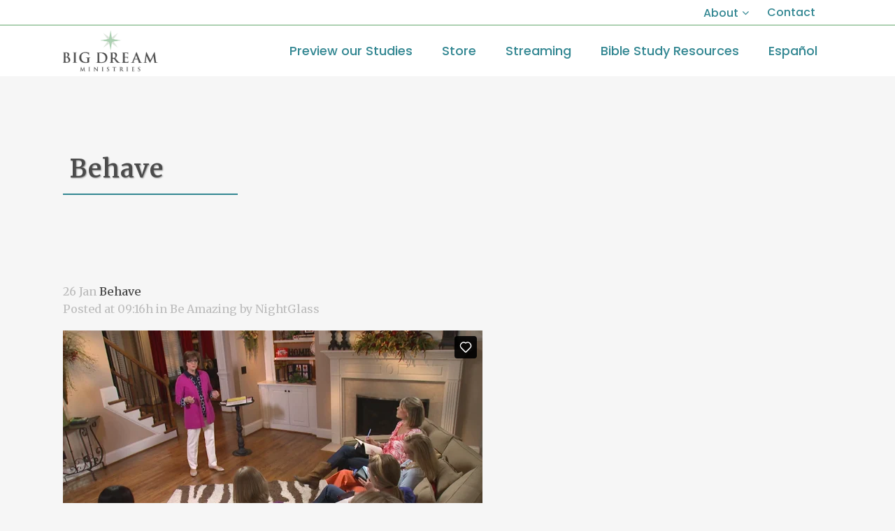

--- FILE ---
content_type: text/html; charset=UTF-8
request_url: https://www.bigdreamministries.org/5025-2/
body_size: 18400
content:
<!DOCTYPE html>
<html lang="en-US">
<head>
	<meta charset="UTF-8" />
	
				<meta name="viewport" content="width=device-width,initial-scale=1,user-scalable=no">
		
                            <meta name="description" content="Big Dream Ministries exists to help people understand the Bible as God&#039;s amazing Word and help them apply Biblical truth to their daily lives. We do this by offering studies that drive people to the Scriptures for answers and equipping leaders with excellent resources to reinforce learning.">
            
                            <meta name="keywords" content="The Amazing Collection, Bible study, Know the Word, Biblical Truth, Bible history, Christian Ministry, Christian Living, Bible teaching, How to study the Bible, Jesus Christ">
            
	<link rel="profile" href="http://gmpg.org/xfn/11" />
	<link rel="pingback" href="https://www.bigdreamministries.org/xmlrpc.php" />

	<meta name='robots' content='index, follow, max-image-preview:large, max-snippet:-1, max-video-preview:-1' />
<script>window._wca = window._wca || [];</script>

	<!-- This site is optimized with the Yoast SEO plugin v26.5 - https://yoast.com/wordpress/plugins/seo/ -->
	<title>Behave - Big Dream Ministries</title>
	<link rel="canonical" href="https://www.bigdreamministries.org/5025-2/" />
	<meta property="og:locale" content="en_US" />
	<meta property="og:type" content="article" />
	<meta property="og:title" content="Behave - Big Dream Ministries" />
	<meta property="og:url" content="https://www.bigdreamministries.org/5025-2/" />
	<meta property="og:site_name" content="Big Dream Ministries" />
	<meta property="article:publisher" content="https://www.facebook.com/TheAmazingCollection/" />
	<meta property="article:published_time" content="2015-01-26T14:16:24+00:00" />
	<meta property="article:modified_time" content="2019-05-09T18:08:19+00:00" />
	<meta name="author" content="NightGlass" />
	<meta name="twitter:card" content="summary_large_image" />
	<meta name="twitter:label1" content="Written by" />
	<meta name="twitter:data1" content="NightGlass" />
	<script type="application/ld+json" class="yoast-schema-graph">{"@context":"https://schema.org","@graph":[{"@type":"Article","@id":"https://www.bigdreamministries.org/5025-2/#article","isPartOf":{"@id":"https://www.bigdreamministries.org/5025-2/"},"author":{"name":"NightGlass","@id":"https://www.bigdreamministries.org/#/schema/person/236c2571b3cca2fe1dc7049e5a0cf5f0"},"headline":"Behave","datePublished":"2015-01-26T14:16:24+00:00","dateModified":"2019-05-09T18:08:19+00:00","mainEntityOfPage":{"@id":"https://www.bigdreamministries.org/5025-2/"},"wordCount":1,"commentCount":0,"publisher":{"@id":"https://www.bigdreamministries.org/#organization"},"articleSection":["Be Amazing"],"inLanguage":"en-US","potentialAction":[{"@type":"CommentAction","name":"Comment","target":["https://www.bigdreamministries.org/5025-2/#respond"]}]},{"@type":"WebPage","@id":"https://www.bigdreamministries.org/5025-2/","url":"https://www.bigdreamministries.org/5025-2/","name":"Behave - Big Dream Ministries","isPartOf":{"@id":"https://www.bigdreamministries.org/#website"},"datePublished":"2015-01-26T14:16:24+00:00","dateModified":"2019-05-09T18:08:19+00:00","breadcrumb":{"@id":"https://www.bigdreamministries.org/5025-2/#breadcrumb"},"inLanguage":"en-US","potentialAction":[{"@type":"ReadAction","target":["https://www.bigdreamministries.org/5025-2/"]}]},{"@type":"BreadcrumbList","@id":"https://www.bigdreamministries.org/5025-2/#breadcrumb","itemListElement":[{"@type":"ListItem","position":1,"name":"Home","item":"https://www.bigdreamministries.org/"},{"@type":"ListItem","position":2,"name":"Behave"}]},{"@type":"WebSite","@id":"https://www.bigdreamministries.org/#website","url":"https://www.bigdreamministries.org/","name":"Big Dream Ministries","description":"Be amazed by God&#039;s Word through dynamic Bible studies, interactive resources and engaging teaching.","publisher":{"@id":"https://www.bigdreamministries.org/#organization"},"potentialAction":[{"@type":"SearchAction","target":{"@type":"EntryPoint","urlTemplate":"https://www.bigdreamministries.org/?s={search_term_string}"},"query-input":{"@type":"PropertyValueSpecification","valueRequired":true,"valueName":"search_term_string"}}],"inLanguage":"en-US"},{"@type":"Organization","@id":"https://www.bigdreamministries.org/#organization","name":"Big Dream Ministries","url":"https://www.bigdreamministries.org/","logo":{"@type":"ImageObject","inLanguage":"en-US","@id":"https://www.bigdreamministries.org/#/schema/logo/image/","url":"https://www.bigdreamministries.org/wp-content/uploads/2014/09/preview-tac.png","contentUrl":"https://www.bigdreamministries.org/wp-content/uploads/2014/09/preview-tac.png","width":591,"height":358,"caption":"Big Dream Ministries"},"image":{"@id":"https://www.bigdreamministries.org/#/schema/logo/image/"},"sameAs":["https://www.facebook.com/TheAmazingCollection/"]},{"@type":"Person","@id":"https://www.bigdreamministries.org/#/schema/person/236c2571b3cca2fe1dc7049e5a0cf5f0","name":"NightGlass","image":{"@type":"ImageObject","inLanguage":"en-US","@id":"https://www.bigdreamministries.org/#/schema/person/image/","url":"https://secure.gravatar.com/avatar/9481ce52c32bd138fc217105d58f13c836bc0694c7edf2548607c525a77e1d33?s=96&d=mm&r=g","contentUrl":"https://secure.gravatar.com/avatar/9481ce52c32bd138fc217105d58f13c836bc0694c7edf2548607c525a77e1d33?s=96&d=mm&r=g","caption":"NightGlass"},"url":"https://www.bigdreamministries.org/author/nightglass/"}]}</script>
	<!-- / Yoast SEO plugin. -->


<link rel='dns-prefetch' href='//www.bigdreamministries.org' />
<link rel='dns-prefetch' href='//stats.wp.com' />
<link rel='dns-prefetch' href='//secure.gravatar.com' />
<link rel='dns-prefetch' href='//fonts.googleapis.com' />
<link rel='dns-prefetch' href='//v0.wordpress.com' />
<link rel="alternate" type="application/rss+xml" title="Big Dream Ministries &raquo; Feed" href="https://www.bigdreamministries.org/feed/" />
<link rel="alternate" type="application/rss+xml" title="Big Dream Ministries &raquo; Comments Feed" href="https://www.bigdreamministries.org/comments/feed/" />
<link rel="alternate" type="application/rss+xml" title="Big Dream Ministries &raquo; Behave Comments Feed" href="https://www.bigdreamministries.org/5025-2/feed/" />
<link rel="alternate" title="oEmbed (JSON)" type="application/json+oembed" href="https://www.bigdreamministries.org/wp-json/oembed/1.0/embed?url=https%3A%2F%2Fwww.bigdreamministries.org%2F5025-2%2F" />
<link rel="alternate" title="oEmbed (XML)" type="text/xml+oembed" href="https://www.bigdreamministries.org/wp-json/oembed/1.0/embed?url=https%3A%2F%2Fwww.bigdreamministries.org%2F5025-2%2F&#038;format=xml" />
<style id='wp-img-auto-sizes-contain-inline-css' type='text/css'>
img:is([sizes=auto i],[sizes^="auto," i]){contain-intrinsic-size:3000px 1500px}
/*# sourceURL=wp-img-auto-sizes-contain-inline-css */
</style>
<link rel='stylesheet' id='cf7ic_style-css' href='https://www.bigdreamministries.org/wp-content/plugins/contact-form-7-image-captcha/css/cf7ic-style.css?ver=3.3.7' type='text/css' media='all' />
<link rel='stylesheet' id='jetpack_related-posts-css' href='https://www.bigdreamministries.org/wp-content/plugins/jetpack/modules/related-posts/related-posts.css?ver=20240116' type='text/css' media='all' />
<link rel='stylesheet' id='jquery.prettyphoto-css' href='https://www.bigdreamministries.org/wp-content/plugins/wp-video-lightbox/css/prettyPhoto.css?ver=6.9' type='text/css' media='all' />
<link rel='stylesheet' id='video-lightbox-css' href='https://www.bigdreamministries.org/wp-content/plugins/wp-video-lightbox/wp-video-lightbox.css?ver=6.9' type='text/css' media='all' />
<style id='wp-emoji-styles-inline-css' type='text/css'>

	img.wp-smiley, img.emoji {
		display: inline !important;
		border: none !important;
		box-shadow: none !important;
		height: 1em !important;
		width: 1em !important;
		margin: 0 0.07em !important;
		vertical-align: -0.1em !important;
		background: none !important;
		padding: 0 !important;
	}
/*# sourceURL=wp-emoji-styles-inline-css */
</style>
<style id='wp-block-library-inline-css' type='text/css'>
:root{--wp-block-synced-color:#7a00df;--wp-block-synced-color--rgb:122,0,223;--wp-bound-block-color:var(--wp-block-synced-color);--wp-editor-canvas-background:#ddd;--wp-admin-theme-color:#007cba;--wp-admin-theme-color--rgb:0,124,186;--wp-admin-theme-color-darker-10:#006ba1;--wp-admin-theme-color-darker-10--rgb:0,107,160.5;--wp-admin-theme-color-darker-20:#005a87;--wp-admin-theme-color-darker-20--rgb:0,90,135;--wp-admin-border-width-focus:2px}@media (min-resolution:192dpi){:root{--wp-admin-border-width-focus:1.5px}}.wp-element-button{cursor:pointer}:root .has-very-light-gray-background-color{background-color:#eee}:root .has-very-dark-gray-background-color{background-color:#313131}:root .has-very-light-gray-color{color:#eee}:root .has-very-dark-gray-color{color:#313131}:root .has-vivid-green-cyan-to-vivid-cyan-blue-gradient-background{background:linear-gradient(135deg,#00d084,#0693e3)}:root .has-purple-crush-gradient-background{background:linear-gradient(135deg,#34e2e4,#4721fb 50%,#ab1dfe)}:root .has-hazy-dawn-gradient-background{background:linear-gradient(135deg,#faaca8,#dad0ec)}:root .has-subdued-olive-gradient-background{background:linear-gradient(135deg,#fafae1,#67a671)}:root .has-atomic-cream-gradient-background{background:linear-gradient(135deg,#fdd79a,#004a59)}:root .has-nightshade-gradient-background{background:linear-gradient(135deg,#330968,#31cdcf)}:root .has-midnight-gradient-background{background:linear-gradient(135deg,#020381,#2874fc)}:root{--wp--preset--font-size--normal:16px;--wp--preset--font-size--huge:42px}.has-regular-font-size{font-size:1em}.has-larger-font-size{font-size:2.625em}.has-normal-font-size{font-size:var(--wp--preset--font-size--normal)}.has-huge-font-size{font-size:var(--wp--preset--font-size--huge)}.has-text-align-center{text-align:center}.has-text-align-left{text-align:left}.has-text-align-right{text-align:right}.has-fit-text{white-space:nowrap!important}#end-resizable-editor-section{display:none}.aligncenter{clear:both}.items-justified-left{justify-content:flex-start}.items-justified-center{justify-content:center}.items-justified-right{justify-content:flex-end}.items-justified-space-between{justify-content:space-between}.screen-reader-text{border:0;clip-path:inset(50%);height:1px;margin:-1px;overflow:hidden;padding:0;position:absolute;width:1px;word-wrap:normal!important}.screen-reader-text:focus{background-color:#ddd;clip-path:none;color:#444;display:block;font-size:1em;height:auto;left:5px;line-height:normal;padding:15px 23px 14px;text-decoration:none;top:5px;width:auto;z-index:100000}html :where(.has-border-color){border-style:solid}html :where([style*=border-top-color]){border-top-style:solid}html :where([style*=border-right-color]){border-right-style:solid}html :where([style*=border-bottom-color]){border-bottom-style:solid}html :where([style*=border-left-color]){border-left-style:solid}html :where([style*=border-width]){border-style:solid}html :where([style*=border-top-width]){border-top-style:solid}html :where([style*=border-right-width]){border-right-style:solid}html :where([style*=border-bottom-width]){border-bottom-style:solid}html :where([style*=border-left-width]){border-left-style:solid}html :where(img[class*=wp-image-]){height:auto;max-width:100%}:where(figure){margin:0 0 1em}html :where(.is-position-sticky){--wp-admin--admin-bar--position-offset:var(--wp-admin--admin-bar--height,0px)}@media screen and (max-width:600px){html :where(.is-position-sticky){--wp-admin--admin-bar--position-offset:0px}}

/*# sourceURL=wp-block-library-inline-css */
</style><style id='global-styles-inline-css' type='text/css'>
:root{--wp--preset--aspect-ratio--square: 1;--wp--preset--aspect-ratio--4-3: 4/3;--wp--preset--aspect-ratio--3-4: 3/4;--wp--preset--aspect-ratio--3-2: 3/2;--wp--preset--aspect-ratio--2-3: 2/3;--wp--preset--aspect-ratio--16-9: 16/9;--wp--preset--aspect-ratio--9-16: 9/16;--wp--preset--color--black: #000000;--wp--preset--color--cyan-bluish-gray: #abb8c3;--wp--preset--color--white: #ffffff;--wp--preset--color--pale-pink: #f78da7;--wp--preset--color--vivid-red: #cf2e2e;--wp--preset--color--luminous-vivid-orange: #ff6900;--wp--preset--color--luminous-vivid-amber: #fcb900;--wp--preset--color--light-green-cyan: #7bdcb5;--wp--preset--color--vivid-green-cyan: #00d084;--wp--preset--color--pale-cyan-blue: #8ed1fc;--wp--preset--color--vivid-cyan-blue: #0693e3;--wp--preset--color--vivid-purple: #9b51e0;--wp--preset--gradient--vivid-cyan-blue-to-vivid-purple: linear-gradient(135deg,rgb(6,147,227) 0%,rgb(155,81,224) 100%);--wp--preset--gradient--light-green-cyan-to-vivid-green-cyan: linear-gradient(135deg,rgb(122,220,180) 0%,rgb(0,208,130) 100%);--wp--preset--gradient--luminous-vivid-amber-to-luminous-vivid-orange: linear-gradient(135deg,rgb(252,185,0) 0%,rgb(255,105,0) 100%);--wp--preset--gradient--luminous-vivid-orange-to-vivid-red: linear-gradient(135deg,rgb(255,105,0) 0%,rgb(207,46,46) 100%);--wp--preset--gradient--very-light-gray-to-cyan-bluish-gray: linear-gradient(135deg,rgb(238,238,238) 0%,rgb(169,184,195) 100%);--wp--preset--gradient--cool-to-warm-spectrum: linear-gradient(135deg,rgb(74,234,220) 0%,rgb(151,120,209) 20%,rgb(207,42,186) 40%,rgb(238,44,130) 60%,rgb(251,105,98) 80%,rgb(254,248,76) 100%);--wp--preset--gradient--blush-light-purple: linear-gradient(135deg,rgb(255,206,236) 0%,rgb(152,150,240) 100%);--wp--preset--gradient--blush-bordeaux: linear-gradient(135deg,rgb(254,205,165) 0%,rgb(254,45,45) 50%,rgb(107,0,62) 100%);--wp--preset--gradient--luminous-dusk: linear-gradient(135deg,rgb(255,203,112) 0%,rgb(199,81,192) 50%,rgb(65,88,208) 100%);--wp--preset--gradient--pale-ocean: linear-gradient(135deg,rgb(255,245,203) 0%,rgb(182,227,212) 50%,rgb(51,167,181) 100%);--wp--preset--gradient--electric-grass: linear-gradient(135deg,rgb(202,248,128) 0%,rgb(113,206,126) 100%);--wp--preset--gradient--midnight: linear-gradient(135deg,rgb(2,3,129) 0%,rgb(40,116,252) 100%);--wp--preset--font-size--small: 13px;--wp--preset--font-size--medium: 20px;--wp--preset--font-size--large: 36px;--wp--preset--font-size--x-large: 42px;--wp--preset--spacing--20: 0.44rem;--wp--preset--spacing--30: 0.67rem;--wp--preset--spacing--40: 1rem;--wp--preset--spacing--50: 1.5rem;--wp--preset--spacing--60: 2.25rem;--wp--preset--spacing--70: 3.38rem;--wp--preset--spacing--80: 5.06rem;--wp--preset--shadow--natural: 6px 6px 9px rgba(0, 0, 0, 0.2);--wp--preset--shadow--deep: 12px 12px 50px rgba(0, 0, 0, 0.4);--wp--preset--shadow--sharp: 6px 6px 0px rgba(0, 0, 0, 0.2);--wp--preset--shadow--outlined: 6px 6px 0px -3px rgb(255, 255, 255), 6px 6px rgb(0, 0, 0);--wp--preset--shadow--crisp: 6px 6px 0px rgb(0, 0, 0);}:where(.is-layout-flex){gap: 0.5em;}:where(.is-layout-grid){gap: 0.5em;}body .is-layout-flex{display: flex;}.is-layout-flex{flex-wrap: wrap;align-items: center;}.is-layout-flex > :is(*, div){margin: 0;}body .is-layout-grid{display: grid;}.is-layout-grid > :is(*, div){margin: 0;}:where(.wp-block-columns.is-layout-flex){gap: 2em;}:where(.wp-block-columns.is-layout-grid){gap: 2em;}:where(.wp-block-post-template.is-layout-flex){gap: 1.25em;}:where(.wp-block-post-template.is-layout-grid){gap: 1.25em;}.has-black-color{color: var(--wp--preset--color--black) !important;}.has-cyan-bluish-gray-color{color: var(--wp--preset--color--cyan-bluish-gray) !important;}.has-white-color{color: var(--wp--preset--color--white) !important;}.has-pale-pink-color{color: var(--wp--preset--color--pale-pink) !important;}.has-vivid-red-color{color: var(--wp--preset--color--vivid-red) !important;}.has-luminous-vivid-orange-color{color: var(--wp--preset--color--luminous-vivid-orange) !important;}.has-luminous-vivid-amber-color{color: var(--wp--preset--color--luminous-vivid-amber) !important;}.has-light-green-cyan-color{color: var(--wp--preset--color--light-green-cyan) !important;}.has-vivid-green-cyan-color{color: var(--wp--preset--color--vivid-green-cyan) !important;}.has-pale-cyan-blue-color{color: var(--wp--preset--color--pale-cyan-blue) !important;}.has-vivid-cyan-blue-color{color: var(--wp--preset--color--vivid-cyan-blue) !important;}.has-vivid-purple-color{color: var(--wp--preset--color--vivid-purple) !important;}.has-black-background-color{background-color: var(--wp--preset--color--black) !important;}.has-cyan-bluish-gray-background-color{background-color: var(--wp--preset--color--cyan-bluish-gray) !important;}.has-white-background-color{background-color: var(--wp--preset--color--white) !important;}.has-pale-pink-background-color{background-color: var(--wp--preset--color--pale-pink) !important;}.has-vivid-red-background-color{background-color: var(--wp--preset--color--vivid-red) !important;}.has-luminous-vivid-orange-background-color{background-color: var(--wp--preset--color--luminous-vivid-orange) !important;}.has-luminous-vivid-amber-background-color{background-color: var(--wp--preset--color--luminous-vivid-amber) !important;}.has-light-green-cyan-background-color{background-color: var(--wp--preset--color--light-green-cyan) !important;}.has-vivid-green-cyan-background-color{background-color: var(--wp--preset--color--vivid-green-cyan) !important;}.has-pale-cyan-blue-background-color{background-color: var(--wp--preset--color--pale-cyan-blue) !important;}.has-vivid-cyan-blue-background-color{background-color: var(--wp--preset--color--vivid-cyan-blue) !important;}.has-vivid-purple-background-color{background-color: var(--wp--preset--color--vivid-purple) !important;}.has-black-border-color{border-color: var(--wp--preset--color--black) !important;}.has-cyan-bluish-gray-border-color{border-color: var(--wp--preset--color--cyan-bluish-gray) !important;}.has-white-border-color{border-color: var(--wp--preset--color--white) !important;}.has-pale-pink-border-color{border-color: var(--wp--preset--color--pale-pink) !important;}.has-vivid-red-border-color{border-color: var(--wp--preset--color--vivid-red) !important;}.has-luminous-vivid-orange-border-color{border-color: var(--wp--preset--color--luminous-vivid-orange) !important;}.has-luminous-vivid-amber-border-color{border-color: var(--wp--preset--color--luminous-vivid-amber) !important;}.has-light-green-cyan-border-color{border-color: var(--wp--preset--color--light-green-cyan) !important;}.has-vivid-green-cyan-border-color{border-color: var(--wp--preset--color--vivid-green-cyan) !important;}.has-pale-cyan-blue-border-color{border-color: var(--wp--preset--color--pale-cyan-blue) !important;}.has-vivid-cyan-blue-border-color{border-color: var(--wp--preset--color--vivid-cyan-blue) !important;}.has-vivid-purple-border-color{border-color: var(--wp--preset--color--vivid-purple) !important;}.has-vivid-cyan-blue-to-vivid-purple-gradient-background{background: var(--wp--preset--gradient--vivid-cyan-blue-to-vivid-purple) !important;}.has-light-green-cyan-to-vivid-green-cyan-gradient-background{background: var(--wp--preset--gradient--light-green-cyan-to-vivid-green-cyan) !important;}.has-luminous-vivid-amber-to-luminous-vivid-orange-gradient-background{background: var(--wp--preset--gradient--luminous-vivid-amber-to-luminous-vivid-orange) !important;}.has-luminous-vivid-orange-to-vivid-red-gradient-background{background: var(--wp--preset--gradient--luminous-vivid-orange-to-vivid-red) !important;}.has-very-light-gray-to-cyan-bluish-gray-gradient-background{background: var(--wp--preset--gradient--very-light-gray-to-cyan-bluish-gray) !important;}.has-cool-to-warm-spectrum-gradient-background{background: var(--wp--preset--gradient--cool-to-warm-spectrum) !important;}.has-blush-light-purple-gradient-background{background: var(--wp--preset--gradient--blush-light-purple) !important;}.has-blush-bordeaux-gradient-background{background: var(--wp--preset--gradient--blush-bordeaux) !important;}.has-luminous-dusk-gradient-background{background: var(--wp--preset--gradient--luminous-dusk) !important;}.has-pale-ocean-gradient-background{background: var(--wp--preset--gradient--pale-ocean) !important;}.has-electric-grass-gradient-background{background: var(--wp--preset--gradient--electric-grass) !important;}.has-midnight-gradient-background{background: var(--wp--preset--gradient--midnight) !important;}.has-small-font-size{font-size: var(--wp--preset--font-size--small) !important;}.has-medium-font-size{font-size: var(--wp--preset--font-size--medium) !important;}.has-large-font-size{font-size: var(--wp--preset--font-size--large) !important;}.has-x-large-font-size{font-size: var(--wp--preset--font-size--x-large) !important;}
/*# sourceURL=global-styles-inline-css */
</style>

<style id='classic-theme-styles-inline-css' type='text/css'>
/*! This file is auto-generated */
.wp-block-button__link{color:#fff;background-color:#32373c;border-radius:9999px;box-shadow:none;text-decoration:none;padding:calc(.667em + 2px) calc(1.333em + 2px);font-size:1.125em}.wp-block-file__button{background:#32373c;color:#fff;text-decoration:none}
/*# sourceURL=/wp-includes/css/classic-themes.min.css */
</style>
<link rel='stylesheet' id='wp-components-css' href='https://www.bigdreamministries.org/wp-includes/css/dist/components/style.min.css?ver=6.9' type='text/css' media='all' />
<link rel='stylesheet' id='wp-preferences-css' href='https://www.bigdreamministries.org/wp-includes/css/dist/preferences/style.min.css?ver=6.9' type='text/css' media='all' />
<link rel='stylesheet' id='wp-block-editor-css' href='https://www.bigdreamministries.org/wp-includes/css/dist/block-editor/style.min.css?ver=6.9' type='text/css' media='all' />
<link rel='stylesheet' id='popup-maker-block-library-style-css' href='https://www.bigdreamministries.org/wp-content/plugins/popup-maker/dist/packages/block-library-style.css?ver=dbea705cfafe089d65f1' type='text/css' media='all' />
<link rel='stylesheet' id='contact-form-7-css' href='https://www.bigdreamministries.org/wp-content/plugins/contact-form-7/includes/css/styles.css?ver=6.1.4' type='text/css' media='all' />
<style id='woocommerce-inline-inline-css' type='text/css'>
.woocommerce form .form-row .required { visibility: visible; }
/*# sourceURL=woocommerce-inline-inline-css */
</style>
<link rel='stylesheet' id='mediaelement-css' href='https://www.bigdreamministries.org/wp-includes/js/mediaelement/mediaelementplayer-legacy.min.css?ver=4.2.17' type='text/css' media='all' />
<link rel='stylesheet' id='wp-mediaelement-css' href='https://www.bigdreamministries.org/wp-includes/js/mediaelement/wp-mediaelement.min.css?ver=6.9' type='text/css' media='all' />
<link rel='stylesheet' id='bridge-default-style-css' href='https://www.bigdreamministries.org/wp-content/themes/bridge/style.css?ver=6.9' type='text/css' media='all' />
<link rel='stylesheet' id='bridge-qode-font_awesome-css' href='https://www.bigdreamministries.org/wp-content/themes/bridge/css/font-awesome/css/font-awesome.min.css?ver=6.9' type='text/css' media='all' />
<link rel='stylesheet' id='bridge-qode-font_elegant-css' href='https://www.bigdreamministries.org/wp-content/themes/bridge/css/elegant-icons/style.min.css?ver=6.9' type='text/css' media='all' />
<link rel='stylesheet' id='bridge-qode-linea_icons-css' href='https://www.bigdreamministries.org/wp-content/themes/bridge/css/linea-icons/style.css?ver=6.9' type='text/css' media='all' />
<link rel='stylesheet' id='bridge-qode-dripicons-css' href='https://www.bigdreamministries.org/wp-content/themes/bridge/css/dripicons/dripicons.css?ver=6.9' type='text/css' media='all' />
<link rel='stylesheet' id='bridge-qode-kiko-css' href='https://www.bigdreamministries.org/wp-content/themes/bridge/css/kiko/kiko-all.css?ver=6.9' type='text/css' media='all' />
<link rel='stylesheet' id='bridge-qode-font_awesome_5-css' href='https://www.bigdreamministries.org/wp-content/themes/bridge/css/font-awesome-5/css/font-awesome-5.min.css?ver=6.9' type='text/css' media='all' />
<link rel='stylesheet' id='bridge-stylesheet-css' href='https://www.bigdreamministries.org/wp-content/themes/bridge/css/stylesheet.min.css?ver=6.9' type='text/css' media='all' />
<link rel='stylesheet' id='bridge-woocommerce-css' href='https://www.bigdreamministries.org/wp-content/themes/bridge/css/woocommerce.min.css?ver=6.9' type='text/css' media='all' />
<link rel='stylesheet' id='bridge-woocommerce-responsive-css' href='https://www.bigdreamministries.org/wp-content/themes/bridge/css/woocommerce_responsive.min.css?ver=6.9' type='text/css' media='all' />
<link rel='stylesheet' id='bridge-print-css' href='https://www.bigdreamministries.org/wp-content/themes/bridge/css/print.css?ver=6.9' type='text/css' media='all' />
<link rel='stylesheet' id='bridge-style-dynamic-css' href='https://www.bigdreamministries.org/wp-content/themes/bridge/css/style_dynamic_callback.php?ver=6.9' type='text/css' media='all' />
<link rel='stylesheet' id='bridge-responsive-css' href='https://www.bigdreamministries.org/wp-content/themes/bridge/css/responsive.min.css?ver=6.9' type='text/css' media='all' />
<link rel='stylesheet' id='bridge-style-dynamic-responsive-css' href='https://www.bigdreamministries.org/wp-content/themes/bridge/css/style_dynamic_responsive_callback.php?ver=6.9' type='text/css' media='all' />
<style id='bridge-style-dynamic-responsive-inline-css' type='text/css'>
.q_icon_list .qode-ili-icon-holder {
    line-height: 51px;
    height: 51px;
    width: 51px;
}

.q_icon_list p {
padding: 13px 0 0 66px;
}

.footer_top .widget_nav_menu ul li {
    padding: 0;
}

.footer_top a:hover {
    text-decoration: underline;
}

.wpcf7 form.wpcf7-form p {
    margin-bottom: 2px;
}

.footer_top h5 {
    margin: 0 0 11px;
}

.testimonials_c_holder .testimonial_content_inner {
    padding: 23px 15px 10px;
}

.testimonials_c_holder .testimonial_content_inner .testimonial_image_holder {
    margin-bottom: 28px;
}

.testimonial_star_holder .icon_star {
    font-size: 14px;
}

.testimonials_c_holder .testimonial_content_inner .testimonial_rating_holder {
    margin: 16px 0 20px;
}

.testimonials_c_holder .testimonial_content_inner .testimonial_author {
    margin-top: 36px;
}

.testimonials_c_holder .flex-control-nav li {
    width: 10px;
    height: 10px;
    margin: 0 2px;
}

.testimonials_c_holder .flex-control-nav li a {
    background-color: #f3f3f3;
}

.testimonials_c_holder .flex-control-nav {
    margin-top: 38px;
}

.qode_video_box .qode_video_image .qode_video_box_button_arrow {
    border-left: 18px solid #fff;
}

.qode_video_box .qode_video_image .qode_video_box_button {
    background-color: #e69574;
}

.qode_video_box .qode_video_image:hover .qode_video_box_button {
    background-color: #e69547;
}

 nav.main_menu>ul>li.active>a>span:not(.plus) {
position: relative;
display: inline-block;
vertical-align: middle;
padding: 12px 20px;
border-radius: 4px;
background-color: #ffffff;
}

header:not(.with_hover_bg_color) nav.main_menu > ul > li:hover > a{
    opacity: 1;
}

nav.main_menu ul li.active a {
    padding: 0;
}

.header_top {
    height: 35px;
    line-height: 36px;
}

header .header_top .q_social_icon_holder {
    margin-top: -1px;
    width: 29px;
}

.header-widget.widget_nav_menu ul.menu li a {
    padding: 0px 0 0 26px;
}

.header-widget.widget_nav_menu {
    padding: 0 24px 0 0;
}

.carousel-inner p {
    margin: 0 0 4px;
}

.carousel-inner .slider_content .text .qbutton.white {
    margin-left: 8px;
}

.title.title_size_medium h1 {
    text-transform: none;
}

.q_list.circle ul>li:before {
    width: 5px;
    height: 5px;
    background-color: #338792;
}

.q_list.circle ul>li {
    margin: 0 0 9px;
    padding: 0 0 0 16px;
}

.q_list.circle ul>li:hover {
    text-decoration: underline;
}

.portfolio_single .portfolio_container {
    margin-top: 24px;
}

@media only screen and (max-width: 768px) {
.title.title_size_medium h1 {
    font-size: 59px;
    line-height: 60px;
    margin-bottom: 5px;
}
}

@media only screen and (max-width: 600px) {
.subtitle {
display: none;
}
.title.title_size_medium h1 {
    font-size: 31px;
    line-height: 33px;
    margin-bottom: 0;
}
}

.whiteTitle h1 {
     color: #ffffff;
     padding-top: 88px;
}

.whiteText p {
     color: #ffffff;
}

p.stock.in-stock {
     color: #009900;
     font-weight: bold;
}

.two_columns_75_25>.column2>.column_inner {
    padding: 10px;
    margin: 10px 0 0 10px;
    background-color: #ffffff;
    border-radius: 5px;
}

.woocommerce .content .container .container_inner, .woocommerce-page .content .container .container_inner {
padding: inherit;
}

.myaccount_user, .woocommerce .woocommerce-error, .woocommerce .woocommerce-info, .woocommerce .woocommerce-message, .woocommerce div.message {
    background-color: #fff;
    color: #4b4b4b;
}
.paoc-popup-modal {
  background-color: #f3f3f3;
}
.woocommerce-shipping-methods {
    font-size: 12px;
    font-family: initial;
    color: #222222;
}

/*# sourceURL=bridge-style-dynamic-responsive-inline-css */
</style>
<link rel='stylesheet' id='bridge-style-handle-google-fonts-css' href='https://fonts.googleapis.com/css?family=Raleway%3A100%2C200%2C300%2C400%2C500%2C600%2C700%2C800%2C900%2C100italic%2C300italic%2C400italic%2C700italic%7CMerriweather%3A100%2C200%2C300%2C400%2C500%2C600%2C700%2C800%2C900%2C100italic%2C300italic%2C400italic%2C700italic%7CPoppins%3A100%2C200%2C300%2C400%2C500%2C600%2C700%2C800%2C900%2C100italic%2C300italic%2C400italic%2C700italic&#038;subset=latin%2Clatin-ext&#038;ver=1.0.0' type='text/css' media='all' />
<link rel='stylesheet' id='bridge-core-dashboard-style-css' href='https://www.bigdreamministries.org/wp-content/plugins/bridge-core/modules/core-dashboard/assets/css/core-dashboard.min.css?ver=6.9' type='text/css' media='all' />
<script type="text/javascript" id="jetpack_related-posts-js-extra">
/* <![CDATA[ */
var related_posts_js_options = {"post_heading":"h4"};
//# sourceURL=jetpack_related-posts-js-extra
/* ]]> */
</script>
<script type="text/javascript" src="https://www.bigdreamministries.org/wp-content/plugins/jetpack/_inc/build/related-posts/related-posts.min.js?ver=20240116" id="jetpack_related-posts-js"></script>
<script type="text/javascript" src="https://www.bigdreamministries.org/wp-includes/js/jquery/jquery.min.js?ver=3.7.1" id="jquery-core-js"></script>
<script type="text/javascript" src="https://www.bigdreamministries.org/wp-includes/js/jquery/jquery-migrate.min.js?ver=3.4.1" id="jquery-migrate-js"></script>
<script type="text/javascript" src="https://www.bigdreamministries.org/wp-content/plugins/wp-video-lightbox/js/jquery.prettyPhoto.js?ver=3.1.6" id="jquery.prettyphoto-js"></script>
<script type="text/javascript" id="video-lightbox-js-extra">
/* <![CDATA[ */
var vlpp_vars = {"prettyPhoto_rel":"wp-video-lightbox","animation_speed":"fast","slideshow":"5000","autoplay_slideshow":"false","opacity":"0.80","show_title":"true","allow_resize":"true","allow_expand":"true","default_width":"640","default_height":"480","counter_separator_label":"/","theme":"dark_rounded","horizontal_padding":"20","hideflash":"false","wmode":"opaque","autoplay":"true","modal":"false","deeplinking":"false","overlay_gallery":"true","overlay_gallery_max":"30","keyboard_shortcuts":"true","ie6_fallback":"true"};
//# sourceURL=video-lightbox-js-extra
/* ]]> */
</script>
<script type="text/javascript" src="https://www.bigdreamministries.org/wp-content/plugins/wp-video-lightbox/js/video-lightbox.js?ver=3.1.6" id="video-lightbox-js"></script>
<script type="text/javascript" id="3d-flip-book-client-locale-loader-js-extra">
/* <![CDATA[ */
var FB3D_CLIENT_LOCALE = {"ajaxurl":"https://www.bigdreamministries.org/wp-admin/admin-ajax.php","dictionary":{"Table of contents":"Table of contents","Close":"Close","Bookmarks":"Bookmarks","Thumbnails":"Thumbnails","Search":"Search","Share":"Share","Facebook":"Facebook","Twitter":"Twitter","Email":"Email","Play":"Play","Previous page":"Previous page","Next page":"Next page","Zoom in":"Zoom in","Zoom out":"Zoom out","Fit view":"Fit view","Auto play":"Auto play","Full screen":"Full screen","More":"More","Smart pan":"Smart pan","Single page":"Single page","Sounds":"Sounds","Stats":"Stats","Print":"Print","Download":"Download","Goto first page":"Goto first page","Goto last page":"Goto last page"},"images":"https://www.bigdreamministries.org/wp-content/plugins/interactive-3d-flipbook-powered-physics-engine/assets/images/","jsData":{"urls":[],"posts":{"ids_mis":[],"ids":[]},"pages":[],"firstPages":[],"bookCtrlProps":[],"bookTemplates":[]},"key":"3d-flip-book","pdfJS":{"pdfJsLib":"https://www.bigdreamministries.org/wp-content/plugins/interactive-3d-flipbook-powered-physics-engine/assets/js/pdf.min.js?ver=4.3.136","pdfJsWorker":"https://www.bigdreamministries.org/wp-content/plugins/interactive-3d-flipbook-powered-physics-engine/assets/js/pdf.worker.js?ver=4.3.136","stablePdfJsLib":"https://www.bigdreamministries.org/wp-content/plugins/interactive-3d-flipbook-powered-physics-engine/assets/js/stable/pdf.min.js?ver=2.5.207","stablePdfJsWorker":"https://www.bigdreamministries.org/wp-content/plugins/interactive-3d-flipbook-powered-physics-engine/assets/js/stable/pdf.worker.js?ver=2.5.207","pdfJsCMapUrl":"https://www.bigdreamministries.org/wp-content/plugins/interactive-3d-flipbook-powered-physics-engine/assets/cmaps/"},"cacheurl":"https://www.bigdreamministries.org/wp-content/uploads/3d-flip-book/cache/","pluginsurl":"https://www.bigdreamministries.org/wp-content/plugins/","pluginurl":"https://www.bigdreamministries.org/wp-content/plugins/interactive-3d-flipbook-powered-physics-engine/","thumbnailSize":{"width":"150","height":"150"},"version":"1.16.17"};
//# sourceURL=3d-flip-book-client-locale-loader-js-extra
/* ]]> */
</script>
<script type="text/javascript" src="https://www.bigdreamministries.org/wp-content/plugins/interactive-3d-flipbook-powered-physics-engine/assets/js/client-locale-loader.js?ver=1.16.17" id="3d-flip-book-client-locale-loader-js" async="async" data-wp-strategy="async"></script>
<script type="text/javascript" src="https://www.bigdreamministries.org/wp-content/plugins/woocommerce/assets/js/jquery-blockui/jquery.blockUI.min.js?ver=2.7.0-wc.10.4.3" id="wc-jquery-blockui-js" defer="defer" data-wp-strategy="defer"></script>
<script type="text/javascript" id="wc-add-to-cart-js-extra">
/* <![CDATA[ */
var wc_add_to_cart_params = {"ajax_url":"/wp-admin/admin-ajax.php","wc_ajax_url":"/?wc-ajax=%%endpoint%%","i18n_view_cart":"View cart","cart_url":"https://www.bigdreamministries.org/?page_id=5","is_cart":"","cart_redirect_after_add":"yes"};
//# sourceURL=wc-add-to-cart-js-extra
/* ]]> */
</script>
<script type="text/javascript" src="https://www.bigdreamministries.org/wp-content/plugins/woocommerce/assets/js/frontend/add-to-cart.min.js?ver=10.4.3" id="wc-add-to-cart-js" defer="defer" data-wp-strategy="defer"></script>
<script type="text/javascript" src="https://www.bigdreamministries.org/wp-content/plugins/woocommerce/assets/js/js-cookie/js.cookie.min.js?ver=2.1.4-wc.10.4.3" id="wc-js-cookie-js" defer="defer" data-wp-strategy="defer"></script>
<script type="text/javascript" id="woocommerce-js-extra">
/* <![CDATA[ */
var woocommerce_params = {"ajax_url":"/wp-admin/admin-ajax.php","wc_ajax_url":"/?wc-ajax=%%endpoint%%","i18n_password_show":"Show password","i18n_password_hide":"Hide password"};
//# sourceURL=woocommerce-js-extra
/* ]]> */
</script>
<script type="text/javascript" src="https://www.bigdreamministries.org/wp-content/plugins/woocommerce/assets/js/frontend/woocommerce.min.js?ver=10.4.3" id="woocommerce-js" defer="defer" data-wp-strategy="defer"></script>
<script type="text/javascript" src="https://www.bigdreamministries.org/wp-content/plugins/woocommerce/assets/js/select2/select2.full.min.js?ver=4.0.3-wc.10.4.3" id="wc-select2-js" defer="defer" data-wp-strategy="defer"></script>
<script type="text/javascript" src="https://stats.wp.com/s-202605.js" id="woocommerce-analytics-js" defer="defer" data-wp-strategy="defer"></script>
<script type="text/javascript" src="https://www.bigdreamministries.org/wp-content/plugins/woocommerce/assets/js/flexslider/jquery.flexslider.min.js?ver=2.7.2-wc.10.4.3" id="wc-flexslider-js" defer="defer" data-wp-strategy="defer"></script>
<link rel="https://api.w.org/" href="https://www.bigdreamministries.org/wp-json/" /><link rel="alternate" title="JSON" type="application/json" href="https://www.bigdreamministries.org/wp-json/wp/v2/posts/5057" /><link rel="EditURI" type="application/rsd+xml" title="RSD" href="https://www.bigdreamministries.org/xmlrpc.php?rsd" />
<meta name="generator" content="WordPress 6.9" />
<meta name="generator" content="WooCommerce 10.4.3" />
<link rel='shortlink' href='https://wp.me/paGctj-1jz' />
<!-- Facebook Pixel Code -->
<script>
!function(f,b,e,v,n,t,s)
{if(f.fbq)return;n=f.fbq=function(){n.callMethod?
n.callMethod.apply(n,arguments):n.queue.push(arguments)};
if(!f._fbq)f._fbq=n;n.push=n;n.loaded=!0;n.version='2.0';
n.queue=[];t=b.createElement(e);t.async=!0;
t.src=v;s=b.getElementsByTagName(e)[0];
s.parentNode.insertBefore(t,s)}(window,document,'script',
'https://connect.facebook.net/en_US/fbevents.js');
 fbq('init', '639906786215802'); 
fbq('track', 'PageView');
</script>
<noscript>
 <img height="1" width="1" 
src="https://www.facebook.com/tr?id=639906786215802&ev=PageView
&noscript=1"/>
</noscript>
<!-- End Facebook Pixel Code --><script>
            WP_VIDEO_LIGHTBOX_VERSION="1.9.12";
            WP_VID_LIGHTBOX_URL="https://www.bigdreamministries.org/wp-content/plugins/wp-video-lightbox";
                        function wpvl_paramReplace(name, string, value) {
                // Find the param with regex
                // Grab the first character in the returned string (should be ? or &)
                // Replace our href string with our new value, passing on the name and delimeter

                var re = new RegExp("[\?&]" + name + "=([^&#]*)");
                var matches = re.exec(string);
                var newString;

                if (matches === null) {
                    // if there are no params, append the parameter
                    newString = string + '?' + name + '=' + value;
                } else {
                    var delimeter = matches[0].charAt(0);
                    newString = string.replace(re, delimeter + name + "=" + value);
                }
                return newString;
            }
            </script>	<style>img#wpstats{display:none}</style>
			<noscript><style>.woocommerce-product-gallery{ opacity: 1 !important; }</style></noscript>
	<link rel="icon" href="https://www.bigdreamministries.org/wp-content/uploads/2019/03/cropped-BDM-Logo-Vertical-32x32.jpg" sizes="32x32" />
<link rel="icon" href="https://www.bigdreamministries.org/wp-content/uploads/2019/03/cropped-BDM-Logo-Vertical-192x192.jpg" sizes="192x192" />
<link rel="apple-touch-icon" href="https://www.bigdreamministries.org/wp-content/uploads/2019/03/cropped-BDM-Logo-Vertical-180x180.jpg" />
<meta name="msapplication-TileImage" content="https://www.bigdreamministries.org/wp-content/uploads/2019/03/cropped-BDM-Logo-Vertical-270x270.jpg" />
		<style type="text/css" id="wp-custom-css">
			

		</style>
		<link rel='stylesheet' id='wc-blocks-style-css' href='https://www.bigdreamministries.org/wp-content/plugins/woocommerce/assets/client/blocks/wc-blocks.css?ver=wc-10.4.3' type='text/css' media='all' />
</head>

<body class="wp-singular post-template-default single single-post postid-5057 single-format-standard wp-theme-bridge theme-bridge bridge-core-3.3.4.3 woocommerce-no-js qode-page-transition-enabled ajax_fade page_not_loaded  hide_top_bar_on_mobile_header columns-4 qode-theme-ver-30.8.8.4 qode-theme-bridge qode_header_in_grid" itemscope itemtype="http://schema.org/WebPage">



	<div class="ajax_loader"><div class="ajax_loader_1"><div class="pulse"></div></div></div>
	
<div class="wrapper">
	<div class="wrapper_inner">

    
		<!-- Google Analytics start -->
					<script>
				var _gaq = _gaq || [];
				_gaq.push(['_setAccount', 'UA-92289280-2']);
				_gaq.push(['_trackPageview']);

				(function() {
					var ga = document.createElement('script'); ga.type = 'text/javascript'; ga.async = true;
					ga.src = ('https:' == document.location.protocol ? 'https://ssl' : 'http://www') + '.google-analytics.com/ga.js';
					var s = document.getElementsByTagName('script')[0]; s.parentNode.insertBefore(ga, s);
				})();
			</script>
				<!-- Google Analytics end -->

		
	<header class=" has_top scroll_header_top_area  fixed scrolled_not_transparent header_style_on_scroll page_header">
	<div class="header_inner clearfix">
				<div class="header_top_bottom_holder">
				<div class="header_top clearfix" style='background-color:rgba(255, 255, 255, 1);' >
				<div class="container">
			<div class="container_inner clearfix">
														<div class="left">
						<div class="inner">
													</div>
					</div>
					<div class="right">
						<div class="inner">
							<div class="header-widget widget_nav_menu header-right-widget"><div class="menu-header-menu-container"><ul id="menu-header-menu" class="menu"><li id="menu-item-16754" class="menu-item menu-item-type-post_type menu-item-object-page menu-item-has-children menu-item-16754"><a href="https://www.bigdreamministries.org/about-us-2/">About</a>
<ul class="sub-menu">
	<li id="menu-item-30890" class="menu-item menu-item-type-post_type menu-item-object-page menu-item-30890"><a href="https://www.bigdreamministries.org/about-us-2/">Ministry</a></li>
	<li id="menu-item-30891" class="menu-item menu-item-type-post_type menu-item-object-page menu-item-30891"><a href="https://www.bigdreamministries.org/about-us-2/meet-the-teachers-2/">Teachers</a></li>
	<li id="menu-item-30892" class="menu-item menu-item-type-post_type menu-item-object-page menu-item-30892"><a href="https://www.bigdreamministries.org/about-us-2/what-we-believe-and-why-we-believe-it/">What We Believe</a></li>
	<li id="menu-item-30893" class="menu-item menu-item-type-post_type menu-item-object-page menu-item-30893"><a href="https://www.bigdreamministries.org/about-us-2/testimonials-save/">Testimonials</a></li>
</ul>
</li>
<li id="menu-item-16753" class="menu-item menu-item-type-post_type menu-item-object-page menu-item-16753"><a href="https://www.bigdreamministries.org/contact-us/">Contact</a></li>
</ul></div></div>						</div>
					</div>
													</div>
		</div>
		</div>

			<div class="header_bottom clearfix" style=' background-color:rgba(255, 255, 255, 1);' >
								<div class="container">
					<div class="container_inner clearfix">
																				<div class="header_inner_left">
																	<div class="mobile_menu_button">
		<span>
			<i class="qode_icon_font_awesome fa fa-bars " ></i>		</span>
	</div>
								<div class="logo_wrapper" >
	<div class="q_logo">
		<a itemprop="url" href="https://www.bigdreamministries.org/" >
             <img itemprop="image" class="normal" src="https://www.bigdreamministries.org/wp-content/uploads/2020/07/Big_Dream_Ministries-Logo-Horizontal_transparent_short.png" alt="Logo"> 			 <img itemprop="image" class="light" src="https://www.bigdreamministries.org/wp-content/themes/bridge/img/logo.png" alt="Logo"/> 			 <img itemprop="image" class="dark" src="https://www.bigdreamministries.org/wp-content/themes/bridge/img/logo_black.png" alt="Logo"/> 			 <img itemprop="image" class="sticky" src="https://www.bigdreamministries.org/wp-content/themes/bridge/img/logo_black.png" alt="Logo"/> 			 <img itemprop="image" class="mobile" src="https://www.bigdreamministries.org/wp-content/uploads/2020/07/Big_Dream_Ministries-Logo-Horizontal_transparent_short.png" alt="Logo"/> 					</a>
	</div>
	</div>															</div>
															<div class="header_inner_right">
									<div class="side_menu_button_wrapper right">
																														<div class="side_menu_button">
																																	
										</div>
									</div>
								</div>
							
							
							<nav class="main_menu drop_down right">
								<ul id="menu-main-menu" class=""><li id="nav-menu-item-19491" class="menu-item menu-item-type-post_type menu-item-object-page menu-item-has-children  has_sub narrow"><a href="https://www.bigdreamministries.org/preview-materials/" class=""><i class="menu_icon blank fa"></i><span>Preview our Studies</span><span class="plus"></span></a>
<div class="second"><div class="inner"><ul>
	<li id="nav-menu-item-27837" class="menu-item menu-item-type-post_type menu-item-object-page "><a href="https://www.bigdreamministries.org/preview-materials/" class=""><i class="menu_icon blank fa"></i><span>All Studies</span><span class="plus"></span></a></li>
	<li id="nav-menu-item-27832" class="menu-item menu-item-type-post_type menu-item-object-page "><a href="https://www.bigdreamministries.org/preview-materials/the-amazing-collection/" class=""><i class="menu_icon blank fa"></i><span>The Amazing Collection, The Bible Book by Book</span><span class="plus"></span></a></li>
	<li id="nav-menu-item-27831" class="menu-item menu-item-type-post_type menu-item-object-page "><a href="https://www.bigdreamministries.org/preview-materials/the-amazing-life-of-jesus-christ/" class=""><i class="menu_icon blank fa"></i><span>The Amazing Life of Jesus Christ</span><span class="plus"></span></a></li>
	<li id="nav-menu-item-28172" class="menu-item menu-item-type-post_type menu-item-object-page "><a href="https://www.bigdreamministries.org/preview-materials/empowered-the-amazing-church-of-jesus-christ/" class=""><i class="menu_icon blank fa"></i><span>Empowered, The Amazing Church of Jesus Christ</span><span class="plus"></span></a></li>
	<li id="nav-menu-item-27830" class="menu-item menu-item-type-post_type menu-item-object-page "><a href="https://www.bigdreamministries.org/preview-materials/who-is-jesus-preview/" class=""><i class="menu_icon blank fa"></i><span>Who is Jesus? &#8211; The Resurrection and the Life</span><span class="plus"></span></a></li>
	<li id="nav-menu-item-27833" class="menu-item menu-item-type-post_type menu-item-object-page "><a href="https://www.bigdreamministries.org/preview-materials/invincible-love-invisible-war/" class=""><i class="menu_icon blank fa"></i><span>Invincible Love, Invisible War</span><span class="plus"></span></a></li>
	<li id="nav-menu-item-27834" class="menu-item menu-item-type-post_type menu-item-object-page "><a href="https://www.bigdreamministries.org/preview-materials/be-amazing/" class=""><i class="menu_icon blank fa"></i><span>Be Amazing Young Women&#8217;s Bible Study</span><span class="plus"></span></a></li>
	<li id="nav-menu-item-27835" class="menu-item menu-item-type-post_type menu-item-object-page "><a href="https://www.bigdreamministries.org/preview-materials/the-amazing-adventure/" class=""><i class="menu_icon blank fa"></i><span>The Amazing Adventure Children&#8217;s Bible Study</span><span class="plus"></span></a></li>
	<li id="nav-menu-item-27836" class="menu-item menu-item-type-post_type menu-item-object-page "><a href="https://www.bigdreamministries.org/preview-materials/the-amazing-temperaments/" class=""><i class="menu_icon blank fa"></i><span>The Amazing Temperaments</span><span class="plus"></span></a></li>
</ul></div></div>
</li>
<li id="nav-menu-item-31988" class="menu-item menu-item-type-post_type menu-item-object-page menu-item-has-children  has_sub narrow"><a href="https://www.bigdreamministries.org/store/" class=""><i class="menu_icon blank fa"></i><span>Store</span><span class="plus"></span></a>
<div class="second"><div class="inner"><ul>
	<li id="nav-menu-item-31989" class="menu-item menu-item-type-post_type menu-item-object-page "><a href="https://www.bigdreamministries.org/store/" class=""><i class="menu_icon blank fa"></i><span>All Products</span><span class="plus"></span></a></li>
</ul></div></div>
</li>
<li id="nav-menu-item-28654" class="menu-item menu-item-type-post_type menu-item-object-page menu-item-has-children  has_sub narrow"><a href="https://www.bigdreamministries.org/stream/" class=""><i class="menu_icon blank fa"></i><span>Streaming</span><span class="plus"></span></a>
<div class="second"><div class="inner"><ul>
	<li id="nav-menu-item-32009" class="menu-item menu-item-type-post_type menu-item-object-page "><a href="https://www.bigdreamministries.org/stream/" class=""><i class="menu_icon blank fa"></i><span>All Streaming</span><span class="plus"></span></a></li>
	<li id="nav-menu-item-30847" class="menu-item menu-item-type-post_type menu-item-object-page "><a href="https://www.bigdreamministries.org/stream/the-amazing-collection-streaming/" class=""><i class="menu_icon blank fa"></i><span>The Amazing Collection</span><span class="plus"></span></a></li>
	<li id="nav-menu-item-30848" class="menu-item menu-item-type-post_type menu-item-object-page "><a href="https://www.bigdreamministries.org/stream/the-amazing-life-of-jesus-christ-streaming/" class=""><i class="menu_icon blank fa"></i><span>The Amazing Life of Jesus Christ</span><span class="plus"></span></a></li>
	<li id="nav-menu-item-30845" class="menu-item menu-item-type-post_type menu-item-object-page "><a href="https://www.bigdreamministries.org/stream/empowered-the-amazing-church-of-jesus-christ-streaming/" class=""><i class="menu_icon blank fa"></i><span>Empowered: The Amazing Church of Jesus Christ</span><span class="plus"></span></a></li>
	<li id="nav-menu-item-30846" class="menu-item menu-item-type-post_type menu-item-object-page "><a href="https://www.bigdreamministries.org/stream/invincible-love-invisible-war-streaming/" class=""><i class="menu_icon blank fa"></i><span>Invincible Love Invisible War</span><span class="plus"></span></a></li>
	<li id="nav-menu-item-30844" class="menu-item menu-item-type-post_type menu-item-object-page "><a href="https://www.bigdreamministries.org/stream/be-amazing-streaming/" class=""><i class="menu_icon blank fa"></i><span>Be Amazing</span><span class="plus"></span></a></li>
</ul></div></div>
</li>
<li id="nav-menu-item-18886" class="menu-item menu-item-type-post_type menu-item-object-page menu-item-has-children  has_sub narrow"><a href="https://www.bigdreamministries.org/resources/" class=""><i class="menu_icon blank fa"></i><span>Bible Study Resources</span><span class="plus"></span></a>
<div class="second"><div class="inner"><ul>
	<li id="nav-menu-item-30866" class="menu-item menu-item-type-post_type menu-item-object-page "><a href="https://www.bigdreamministries.org/resources/" class=""><i class="menu_icon blank fa"></i><span>All Resources</span><span class="plus"></span></a></li>
	<li id="nav-menu-item-32007" class="menu-item menu-item-type-post_type menu-item-object-page "><a href="https://www.bigdreamministries.org/resources/the-amazing-collection-resources/" class=""><i class="menu_icon blank fa"></i><span>The Amazing Collection</span><span class="plus"></span></a></li>
	<li id="nav-menu-item-32008" class="menu-item menu-item-type-post_type menu-item-object-page "><a href="https://www.bigdreamministries.org/resources/the-amazing-life-of-jesus-christ-resources/" class=""><i class="menu_icon blank fa"></i><span>The Amazing Life of Jesus Christ</span><span class="plus"></span></a></li>
	<li id="nav-menu-item-32316" class="menu-item menu-item-type-post_type menu-item-object-page "><a href="https://www.bigdreamministries.org/resources/empowered-class-resources/" class=""><i class="menu_icon blank fa"></i><span>Empowered: The Amazing Church of Jesus Christ</span><span class="plus"></span></a></li>
	<li id="nav-menu-item-32006" class="menu-item menu-item-type-post_type menu-item-object-page "><a href="https://www.bigdreamministries.org/resources/love-and-war-resources/" class=""><i class="menu_icon blank fa"></i><span>Invincible Love, Invisible War</span><span class="plus"></span></a></li>
	<li id="nav-menu-item-32146" class="menu-item menu-item-type-post_type menu-item-object-page "><a href="https://www.bigdreamministries.org/resources/the-amazing-adventure-resources/" class=""><i class="menu_icon blank fa"></i><span>The Amazing Adventure Children&#8217;s</span><span class="plus"></span></a></li>
	<li id="nav-menu-item-32005" class="menu-item menu-item-type-post_type menu-item-object-page "><a href="https://www.bigdreamministries.org/resources/be-amazing-resources/" class=""><i class="menu_icon blank fa"></i><span>Be Amazing.</span><span class="plus"></span></a></li>
</ul></div></div>
</li>
<li id="nav-menu-item-27863" class="menu-item menu-item-type-custom menu-item-object-custom  narrow"><a href="https://bigdreamministriesenespanol.org" class=""><i class="menu_icon blank fa"></i><span>Español</span><span class="plus"></span></a></li>
</ul>							</nav>
														<nav class="mobile_menu">
	<ul id="menu-mobile" class=""><li id="mobile-menu-item-31043" class="menu-item menu-item-type-custom menu-item-object-custom menu-item-home "><a href="https://www.bigdreamministries.org" class=""><span>Home</span></a><span class="mobile_arrow"><i class="fa fa-angle-right"></i><i class="fa fa-angle-down"></i></span></li>
<li id="mobile-menu-item-19599" class="menu-item menu-item-type-post_type menu-item-object-page menu-item-has-children  has_sub"><a href="https://www.bigdreamministries.org/preview-materials/" class=""><span>Preview our Studies</span></a><span class="mobile_arrow"><i class="fa fa-angle-right"></i><i class="fa fa-angle-down"></i></span>
<ul class="sub_menu">
	<li id="mobile-menu-item-27923" class="menu-item menu-item-type-post_type menu-item-object-page "><a href="https://www.bigdreamministries.org/preview-materials/" class=""><span>All Studies</span></a><span class="mobile_arrow"><i class="fa fa-angle-right"></i><i class="fa fa-angle-down"></i></span></li>
	<li id="mobile-menu-item-27919" class="menu-item menu-item-type-post_type menu-item-object-page "><a href="https://www.bigdreamministries.org/preview-materials/the-amazing-collection/" class=""><span>The Amazing Collection, The Bible Book by Book</span></a><span class="mobile_arrow"><i class="fa fa-angle-right"></i><i class="fa fa-angle-down"></i></span></li>
	<li id="mobile-menu-item-27920" class="menu-item menu-item-type-post_type menu-item-object-page "><a href="https://www.bigdreamministries.org/preview-materials/the-amazing-life-of-jesus-christ/" class=""><span>The Amazing Life of Jesus Christ</span></a><span class="mobile_arrow"><i class="fa fa-angle-right"></i><i class="fa fa-angle-down"></i></span></li>
	<li id="mobile-menu-item-28173" class="menu-item menu-item-type-post_type menu-item-object-page "><a href="https://www.bigdreamministries.org/preview-materials/empowered-the-amazing-church-of-jesus-christ/" class=""><span>Empowered, The Amazing Church of Jesus Christ</span></a><span class="mobile_arrow"><i class="fa fa-angle-right"></i><i class="fa fa-angle-down"></i></span></li>
	<li id="mobile-menu-item-27922" class="menu-item menu-item-type-post_type menu-item-object-page "><a href="https://www.bigdreamministries.org/preview-materials/who-is-jesus-preview/" class=""><span>Who is Jesus? &#8211; The Resurrection and the Life</span></a><span class="mobile_arrow"><i class="fa fa-angle-right"></i><i class="fa fa-angle-down"></i></span></li>
	<li id="mobile-menu-item-27917" class="menu-item menu-item-type-post_type menu-item-object-page "><a href="https://www.bigdreamministries.org/preview-materials/invincible-love-invisible-war/" class=""><span>Invincible Love, Invisible War</span></a><span class="mobile_arrow"><i class="fa fa-angle-right"></i><i class="fa fa-angle-down"></i></span></li>
	<li id="mobile-menu-item-27916" class="menu-item menu-item-type-post_type menu-item-object-page "><a href="https://www.bigdreamministries.org/preview-materials/be-amazing/" class=""><span>Be Amazing Young Women&#8217;s Bible Study</span></a><span class="mobile_arrow"><i class="fa fa-angle-right"></i><i class="fa fa-angle-down"></i></span></li>
	<li id="mobile-menu-item-27918" class="menu-item menu-item-type-post_type menu-item-object-page "><a href="https://www.bigdreamministries.org/preview-materials/the-amazing-adventure/" class=""><span>The Amazing Adventure Children&#8217;s Bible Study</span></a><span class="mobile_arrow"><i class="fa fa-angle-right"></i><i class="fa fa-angle-down"></i></span></li>
	<li id="mobile-menu-item-27921" class="menu-item menu-item-type-post_type menu-item-object-page "><a href="https://www.bigdreamministries.org/preview-materials/the-amazing-temperaments/" class=""><span>The Amazing Temperaments</span></a><span class="mobile_arrow"><i class="fa fa-angle-right"></i><i class="fa fa-angle-down"></i></span></li>
</ul>
</li>
<li id="mobile-menu-item-31990" class="menu-item menu-item-type-post_type menu-item-object-page "><a href="https://www.bigdreamministries.org/store/" class=""><span>Store</span></a><span class="mobile_arrow"><i class="fa fa-angle-right"></i><i class="fa fa-angle-down"></i></span></li>
<li id="mobile-menu-item-28701" class="menu-item menu-item-type-post_type menu-item-object-page menu-item-has-children  has_sub"><a href="https://www.bigdreamministries.org/stream/" class=""><span>Streaming</span></a><span class="mobile_arrow"><i class="fa fa-angle-right"></i><i class="fa fa-angle-down"></i></span>
<ul class="sub_menu">
	<li id="mobile-menu-item-32020" class="menu-item menu-item-type-post_type menu-item-object-page "><a href="https://www.bigdreamministries.org/stream/" class=""><span>All Streaming</span></a><span class="mobile_arrow"><i class="fa fa-angle-right"></i><i class="fa fa-angle-down"></i></span></li>
	<li id="mobile-menu-item-30849" class="menu-item menu-item-type-post_type menu-item-object-page "><a href="https://www.bigdreamministries.org/stream/the-amazing-collection-streaming/" class=""><span>The Amazing Collection</span></a><span class="mobile_arrow"><i class="fa fa-angle-right"></i><i class="fa fa-angle-down"></i></span></li>
	<li id="mobile-menu-item-30852" class="menu-item menu-item-type-post_type menu-item-object-page "><a href="https://www.bigdreamministries.org/stream/the-amazing-life-of-jesus-christ-streaming/" class=""><span>The Amazing Life of Jesus Christ</span></a><span class="mobile_arrow"><i class="fa fa-angle-right"></i><i class="fa fa-angle-down"></i></span></li>
	<li id="mobile-menu-item-30853" class="menu-item menu-item-type-post_type menu-item-object-page "><a href="https://www.bigdreamministries.org/stream/empowered-the-amazing-church-of-jesus-christ-streaming/" class=""><span>Empowered: The Amazing Church of Jesus Christ</span></a><span class="mobile_arrow"><i class="fa fa-angle-right"></i><i class="fa fa-angle-down"></i></span></li>
	<li id="mobile-menu-item-30851" class="menu-item menu-item-type-post_type menu-item-object-page "><a href="https://www.bigdreamministries.org/stream/invincible-love-invisible-war-streaming/" class=""><span>Invincible Love Invisible War</span></a><span class="mobile_arrow"><i class="fa fa-angle-right"></i><i class="fa fa-angle-down"></i></span></li>
	<li id="mobile-menu-item-30850" class="menu-item menu-item-type-post_type menu-item-object-page "><a href="https://www.bigdreamministries.org/stream/be-amazing-streaming/" class=""><span>Be Amazing</span></a><span class="mobile_arrow"><i class="fa fa-angle-right"></i><i class="fa fa-angle-down"></i></span></li>
</ul>
</li>
<li id="mobile-menu-item-19600" class="menu-item menu-item-type-post_type menu-item-object-page menu-item-has-children  has_sub"><a href="https://www.bigdreamministries.org/resources/" class=""><span>Bible Study Resources</span></a><span class="mobile_arrow"><i class="fa fa-angle-right"></i><i class="fa fa-angle-down"></i></span>
<ul class="sub_menu">
	<li id="mobile-menu-item-30865" class="menu-item menu-item-type-post_type menu-item-object-page "><a href="https://www.bigdreamministries.org/resources/" class=""><span>All Resources</span></a><span class="mobile_arrow"><i class="fa fa-angle-right"></i><i class="fa fa-angle-down"></i></span></li>
	<li id="mobile-menu-item-32012" class="menu-item menu-item-type-post_type menu-item-object-page "><a href="https://www.bigdreamministries.org/resources/the-amazing-collection-resources/" class=""><span>The Amazing Collection</span></a><span class="mobile_arrow"><i class="fa fa-angle-right"></i><i class="fa fa-angle-down"></i></span></li>
	<li id="mobile-menu-item-32013" class="menu-item menu-item-type-post_type menu-item-object-page "><a href="https://www.bigdreamministries.org/resources/the-amazing-life-of-jesus-christ-resources/" class=""><span>The Amazing Life of Jesus Christ</span></a><span class="mobile_arrow"><i class="fa fa-angle-right"></i><i class="fa fa-angle-down"></i></span></li>
	<li id="mobile-menu-item-32322" class="menu-item menu-item-type-post_type menu-item-object-page "><a href="https://www.bigdreamministries.org/resources/empowered-class-resources/" class=""><span>Empowered: The Amazing Church of Jesus Christ</span></a><span class="mobile_arrow"><i class="fa fa-angle-right"></i><i class="fa fa-angle-down"></i></span></li>
	<li id="mobile-menu-item-32011" class="menu-item menu-item-type-post_type menu-item-object-page "><a href="https://www.bigdreamministries.org/resources/love-and-war-resources/" class=""><span>Invincible Love, Invisible War</span></a><span class="mobile_arrow"><i class="fa fa-angle-right"></i><i class="fa fa-angle-down"></i></span></li>
	<li id="mobile-menu-item-32147" class="menu-item menu-item-type-post_type menu-item-object-page "><a href="https://www.bigdreamministries.org/resources/the-amazing-adventure-resources/" class=""><span>The Amazing Adventure Children&#8217;s</span></a><span class="mobile_arrow"><i class="fa fa-angle-right"></i><i class="fa fa-angle-down"></i></span></li>
	<li id="mobile-menu-item-32010" class="menu-item menu-item-type-post_type menu-item-object-page "><a href="https://www.bigdreamministries.org/resources/be-amazing-resources/" class=""><span>Be Amazing</span></a><span class="mobile_arrow"><i class="fa fa-angle-right"></i><i class="fa fa-angle-down"></i></span></li>
</ul>
</li>
<li id="mobile-menu-item-27948" class="menu-item menu-item-type-custom menu-item-object-custom "><a href="https://bigdreamministriesenespanol.org/" class=""><span>Español</span></a><span class="mobile_arrow"><i class="fa fa-angle-right"></i><i class="fa fa-angle-down"></i></span></li>
<li id="mobile-menu-item-18085" class="menu-item menu-item-type-post_type menu-item-object-page menu-item-has-children  has_sub"><a href="https://www.bigdreamministries.org/about-us-2/" class=""><span>About</span></a><span class="mobile_arrow"><i class="fa fa-angle-right"></i><i class="fa fa-angle-down"></i></span>
<ul class="sub_menu">
	<li id="mobile-menu-item-30900" class="menu-item menu-item-type-post_type menu-item-object-page "><a href="https://www.bigdreamministries.org/about-us-2/" class=""><span>Ministry</span></a><span class="mobile_arrow"><i class="fa fa-angle-right"></i><i class="fa fa-angle-down"></i></span></li>
	<li id="mobile-menu-item-30901" class="menu-item menu-item-type-post_type menu-item-object-page "><a href="https://www.bigdreamministries.org/about-us-2/meet-the-teachers-2/" class=""><span>Teachers</span></a><span class="mobile_arrow"><i class="fa fa-angle-right"></i><i class="fa fa-angle-down"></i></span></li>
	<li id="mobile-menu-item-30902" class="menu-item menu-item-type-post_type menu-item-object-page "><a href="https://www.bigdreamministries.org/about-us-2/what-we-believe-and-why-we-believe-it/" class=""><span>What We Believe</span></a><span class="mobile_arrow"><i class="fa fa-angle-right"></i><i class="fa fa-angle-down"></i></span></li>
	<li id="mobile-menu-item-30903" class="menu-item menu-item-type-post_type menu-item-object-page "><a href="https://www.bigdreamministries.org/about-us-2/testimonials-save/" class=""><span>Testimonials</span></a><span class="mobile_arrow"><i class="fa fa-angle-right"></i><i class="fa fa-angle-down"></i></span></li>
</ul>
</li>
<li id="mobile-menu-item-18077" class="menu-item menu-item-type-post_type menu-item-object-page "><a href="https://www.bigdreamministries.org/contact-us/" class=""><span>Contact</span></a><span class="mobile_arrow"><i class="fa fa-angle-right"></i><i class="fa fa-angle-down"></i></span></li>
</ul></nav>																				</div>
					</div>
									</div>
			</div>
		</div>
</header>	<a id="back_to_top" href="#">
        <span class="fa-stack">
            <i class="qode_icon_font_awesome fa fa-arrow-up " ></i>        </span>
	</a>
	
	
    
    	
    
    <div class="content content_top_margin">
            <div class="meta">

            
        <div class="seo_title">Behave - Big Dream Ministries</div>

        


                            <div class="seo_description">Big Dream Ministries exists to help people understand the Bible as God&#039;s amazing Word and help them apply Biblical truth to their daily lives. We do this by offering studies that drive people to the Scriptures for answers and equipping leaders with excellent resources to reinforce learning.</div>
                                        <div class="seo_keywords">The Amazing Collection, Bible study, Know the Word, Biblical Truth, Bible history, Christian Ministry, Christian Living, Bible teaching, How to study the Bible, Jesus Christ</div>
            
            <span id="qode_page_id">5057</span>
            <div class="body_classes">wp-singular,post-template-default,single,single-post,postid-5057,single-format-standard,wp-theme-bridge,theme-bridge,bridge-core-3.3.4.3,woocommerce-no-js,qode-page-transition-enabled,ajax_fade,page_not_loaded,,hide_top_bar_on_mobile_header,columns-4,qode-theme-ver-30.8.8.4,qode-theme-bridge,qode_header_in_grid</div>
        </div>
        <div class="content_inner  ">
    <style type="text/css" id="stylesheet-inline-css-5057">   .postid-5057.disabled_footer_top .footer_top_holder, .postid-5057.disabled_footer_bottom .footer_bottom_holder { display: none;}

</style>
		<div class="title_outer title_without_animation title_text_shadow"    data-height="300">
		<div class="title title_size_large  position_left " style="height:300px;">
			<div class="image not_responsive"></div>
										<div class="title_holder"  style="padding-top:0;height:300px;">
					<div class="container">
						<div class="container_inner clearfix">
								<div class="title_subtitle_holder" >
                                                                									<div class="title_subtitle_holder_inner">
																																					<h1 ><span>Behave</span></h1>
																					<span class="separator small left"  ></span>
																				
																																														</div>
								                                                            </div>
						</div>
					</div>
				</div>
								</div>
			</div>
										<div class="container">
														<div class="container_inner default_template_holder" >
															<div class="blog_single blog_holder">
								<article id="post-5057" class="post-5057 post type-post status-publish format-standard hentry category-be-amazing">
			<div class="post_content_holder">
								<div class="post_text">
					<div class="post_text_inner">
						<h2 itemprop="name" class="entry_title"><span itemprop="dateCreated" class="date entry_date updated">26 Jan<meta itemprop="interactionCount" content="UserComments: 0"/></span> Behave</h2>
						<div class="post_info">
							<span class="time">Posted at 09:16h</span>
							in <a href="https://www.bigdreamministries.org/category/digital-streaming/be-amazing/" rel="category tag">Be Amazing</a>							<span class="post_author">
								by								<a itemprop="author" class="post_author_link" href="https://www.bigdreamministries.org/author/nightglass/">NightGlass</a>
							</span>
							                                    						</div>
						<p><iframe src="//player.vimeo.com/video/116722523?color=ff9933&amp;title=0&amp;byline=0&amp;portrait=0" width="600" height="338" frameborder="0" allowfullscreen="allowfullscreen"></iframe></p>

<div id='jp-relatedposts' class='jp-relatedposts' >
	
</div>					</div>
				</div>
			</div>
		
	    	</article>													<br/><br/>						                        </div>

                    					</div>
                                 </div>
	


				<div class="container">
			<div class="container_inner clearfix">
			<div class="content_bottom" >
					</div>
							</div>
				</div>
					
	</div>
</div>



	<footer class="uncover">
		<div class="footer_inner clearfix">
				<div class="footer_top_holder">
            			<div class="footer_top">
								<div class="container">
					<div class="container_inner">
																	<div class="two_columns_50_50 clearfix">
								<div class="column1 footer_col1">
										<div class="column_inner">
											<div id="custom_html-10" class="widget_text widget widget_custom_html"><div class="textwidget custom-html-widget"><h3> <div style="color:#338792">
	Big Dream Ministries, Inc
</div>
</h3>
<h4> <div style="color:#ffffff;">
	12460 Crabapple Rd, Suite 202, #324<br>
	Alpharetta, GA 30004<br>
	888-366-3460<br>
	customercare@bigdreamministries.org
</div>
</h4></div></div>										</div>
								</div>
								<div class="column2">
									<div class="column_inner">
										<div class="two_columns_50_50 clearfix">
											<div class="column1 footer_col2">
												<div class="column_inner">
													<div id="nav_menu-14" class="widget widget_nav_menu"><h5>Quick Links</h5><div class="menu-footer-menu-container"><ul id="menu-footer-menu" class="menu"><li id="menu-item-31353" class="menu-item menu-item-type-post_type menu-item-object-page menu-item-31353"><a href="https://www.bigdreamministries.org/store/">Store</a></li>
<li id="menu-item-30742" class="menu-item menu-item-type-post_type menu-item-object-page menu-item-30742"><a href="https://www.bigdreamministries.org/stream/">Streaming</a></li>
<li id="menu-item-30610" class="menu-item menu-item-type-custom menu-item-object-custom menu-item-30610"><a href="https://www.amazon.com/author/bigdreamministries">Shop on Amazon</a></li>
<li id="menu-item-30611" class="menu-item menu-item-type-custom menu-item-object-custom menu-item-30611"><a href="https://www.youtube.com/bigdreamministries">Watch on Youtube</a></li>
</ul></div></div>												</div>
											</div>
											<div class="column2 footer_col3">
												<div class="column_inner">
													<div id="nav_menu-16" class="widget widget_nav_menu"><div class="menu-blog-menu-container"><ul id="menu-blog-menu" class="menu"><li id="menu-item-30899" class="menu-item menu-item-type-post_type menu-item-object-page menu-item-30899"><a href="https://www.bigdreamministries.org/contact-us/">Contact Us</a></li>
<li id="menu-item-31144" class="menu-item menu-item-type-custom menu-item-object-custom menu-item-31144"><a href="#popmake-31145">Subscribe</a></li>
<li id="menu-item-31271" class="menu-item menu-item-type-custom menu-item-object-custom menu-item-31271"><a href="https://www.bigdreamministries.org/category/blog/series/">Blog</a></li>
<li id="menu-item-30896" class="menu-item menu-item-type-post_type menu-item-object-page menu-item-30896"><a href="https://www.bigdreamministries.org/privacy-policy/">Privacy Policy</a></li>
<li id="menu-item-30895" class="menu-item menu-item-type-post_type menu-item-object-page menu-item-30895"><a href="https://www.bigdreamministries.org/my-account/">Admin</a></li>
</ul></div></div>												</div>
											</div>
										</div>
									</div>
								</div>
							</div>							
															</div>
				</div>
							</div>
					</div>
							<div class="footer_bottom_holder">
                										<div class="two_columns_50_50 footer_bottom_columns clearfix">
					<div class="column1 footer_bottom_column">
						<div class="column_inner">
							<div class="footer_bottom">
								<div class="textwidget custom-html-widget">&nbsp; &nbsp; Our vision is for people to be AMAZED by God's Word; to learn it, live it, and have it for life.
</div>							</div>
						</div>
					</div>
					<div class="column2 footer_bottom_column">
						<div class="column_inner">
							<div class="footer_bottom">
								<div class="textwidget custom-html-widget">Copyright &copy; 2025 - Big Dream Ministries
&nbsp; &nbsp;</div>							</div>
						</div>
					</div>
				</div>
										</div>
				</div>
	</footer>
		
</div>
</div>
<script type="speculationrules">
{"prefetch":[{"source":"document","where":{"and":[{"href_matches":"/*"},{"not":{"href_matches":["/wp-*.php","/wp-admin/*","/wp-content/uploads/*","/wp-content/*","/wp-content/plugins/*","/wp-content/themes/bridge/*","/*\\?(.+)"]}},{"not":{"selector_matches":"a[rel~=\"nofollow\"]"}},{"not":{"selector_matches":".no-prefetch, .no-prefetch a"}}]},"eagerness":"conservative"}]}
</script>
	<script type='text/javascript'>
		(function () {
			var c = document.body.className;
			c = c.replace(/woocommerce-no-js/, 'woocommerce-js');
			document.body.className = c;
		})();
	</script>
	<script type="text/javascript" src="https://www.bigdreamministries.org/wp-includes/js/dist/hooks.min.js?ver=dd5603f07f9220ed27f1" id="wp-hooks-js"></script>
<script type="text/javascript" src="https://www.bigdreamministries.org/wp-includes/js/dist/i18n.min.js?ver=c26c3dc7bed366793375" id="wp-i18n-js"></script>
<script type="text/javascript" id="wp-i18n-js-after">
/* <![CDATA[ */
wp.i18n.setLocaleData( { 'text direction\u0004ltr': [ 'ltr' ] } );
//# sourceURL=wp-i18n-js-after
/* ]]> */
</script>
<script type="text/javascript" src="https://www.bigdreamministries.org/wp-content/plugins/contact-form-7/includes/swv/js/index.js?ver=6.1.4" id="swv-js"></script>
<script type="text/javascript" id="contact-form-7-js-before">
/* <![CDATA[ */
var wpcf7 = {
    "api": {
        "root": "https:\/\/www.bigdreamministries.org\/wp-json\/",
        "namespace": "contact-form-7\/v1"
    }
};
//# sourceURL=contact-form-7-js-before
/* ]]> */
</script>
<script type="text/javascript" src="https://www.bigdreamministries.org/wp-content/plugins/contact-form-7/includes/js/index.js?ver=6.1.4" id="contact-form-7-js"></script>
<script type="text/javascript" src="https://www.bigdreamministries.org/wp-includes/js/jquery/ui/core.min.js?ver=1.13.3" id="jquery-ui-core-js"></script>
<script type="text/javascript" src="https://www.bigdreamministries.org/wp-includes/js/jquery/ui/accordion.min.js?ver=1.13.3" id="jquery-ui-accordion-js"></script>
<script type="text/javascript" src="https://www.bigdreamministries.org/wp-includes/js/jquery/ui/menu.min.js?ver=1.13.3" id="jquery-ui-menu-js"></script>
<script type="text/javascript" src="https://www.bigdreamministries.org/wp-includes/js/dist/dom-ready.min.js?ver=f77871ff7694fffea381" id="wp-dom-ready-js"></script>
<script type="text/javascript" src="https://www.bigdreamministries.org/wp-includes/js/dist/a11y.min.js?ver=cb460b4676c94bd228ed" id="wp-a11y-js"></script>
<script type="text/javascript" src="https://www.bigdreamministries.org/wp-includes/js/jquery/ui/autocomplete.min.js?ver=1.13.3" id="jquery-ui-autocomplete-js"></script>
<script type="text/javascript" src="https://www.bigdreamministries.org/wp-includes/js/jquery/ui/controlgroup.min.js?ver=1.13.3" id="jquery-ui-controlgroup-js"></script>
<script type="text/javascript" src="https://www.bigdreamministries.org/wp-includes/js/jquery/ui/checkboxradio.min.js?ver=1.13.3" id="jquery-ui-checkboxradio-js"></script>
<script type="text/javascript" src="https://www.bigdreamministries.org/wp-includes/js/jquery/ui/button.min.js?ver=1.13.3" id="jquery-ui-button-js"></script>
<script type="text/javascript" src="https://www.bigdreamministries.org/wp-includes/js/jquery/ui/datepicker.min.js?ver=1.13.3" id="jquery-ui-datepicker-js"></script>
<script type="text/javascript" id="jquery-ui-datepicker-js-after">
/* <![CDATA[ */
jQuery(function(jQuery){jQuery.datepicker.setDefaults({"closeText":"Close","currentText":"Today","monthNames":["January","February","March","April","May","June","July","August","September","October","November","December"],"monthNamesShort":["Jan","Feb","Mar","Apr","May","Jun","Jul","Aug","Sep","Oct","Nov","Dec"],"nextText":"Next","prevText":"Previous","dayNames":["Sunday","Monday","Tuesday","Wednesday","Thursday","Friday","Saturday"],"dayNamesShort":["Sun","Mon","Tue","Wed","Thu","Fri","Sat"],"dayNamesMin":["S","M","T","W","T","F","S"],"dateFormat":"MM d, yy","firstDay":0,"isRTL":false});});
//# sourceURL=jquery-ui-datepicker-js-after
/* ]]> */
</script>
<script type="text/javascript" src="https://www.bigdreamministries.org/wp-includes/js/jquery/ui/mouse.min.js?ver=1.13.3" id="jquery-ui-mouse-js"></script>
<script type="text/javascript" src="https://www.bigdreamministries.org/wp-includes/js/jquery/ui/resizable.min.js?ver=1.13.3" id="jquery-ui-resizable-js"></script>
<script type="text/javascript" src="https://www.bigdreamministries.org/wp-includes/js/jquery/ui/draggable.min.js?ver=1.13.3" id="jquery-ui-draggable-js"></script>
<script type="text/javascript" src="https://www.bigdreamministries.org/wp-includes/js/jquery/ui/dialog.min.js?ver=1.13.3" id="jquery-ui-dialog-js"></script>
<script type="text/javascript" src="https://www.bigdreamministries.org/wp-includes/js/jquery/ui/droppable.min.js?ver=1.13.3" id="jquery-ui-droppable-js"></script>
<script type="text/javascript" src="https://www.bigdreamministries.org/wp-includes/js/jquery/ui/progressbar.min.js?ver=1.13.3" id="jquery-ui-progressbar-js"></script>
<script type="text/javascript" src="https://www.bigdreamministries.org/wp-includes/js/jquery/ui/selectable.min.js?ver=1.13.3" id="jquery-ui-selectable-js"></script>
<script type="text/javascript" src="https://www.bigdreamministries.org/wp-includes/js/jquery/ui/sortable.min.js?ver=1.13.3" id="jquery-ui-sortable-js"></script>
<script type="text/javascript" src="https://www.bigdreamministries.org/wp-includes/js/jquery/ui/slider.min.js?ver=1.13.3" id="jquery-ui-slider-js"></script>
<script type="text/javascript" src="https://www.bigdreamministries.org/wp-includes/js/jquery/ui/spinner.min.js?ver=1.13.3" id="jquery-ui-spinner-js"></script>
<script type="text/javascript" src="https://www.bigdreamministries.org/wp-includes/js/jquery/ui/tooltip.min.js?ver=1.13.3" id="jquery-ui-tooltip-js"></script>
<script type="text/javascript" src="https://www.bigdreamministries.org/wp-includes/js/jquery/ui/tabs.min.js?ver=1.13.3" id="jquery-ui-tabs-js"></script>
<script type="text/javascript" src="https://www.bigdreamministries.org/wp-includes/js/jquery/ui/effect.min.js?ver=1.13.3" id="jquery-effects-core-js"></script>
<script type="text/javascript" src="https://www.bigdreamministries.org/wp-includes/js/jquery/ui/effect-blind.min.js?ver=1.13.3" id="jquery-effects-blind-js"></script>
<script type="text/javascript" src="https://www.bigdreamministries.org/wp-includes/js/jquery/ui/effect-bounce.min.js?ver=1.13.3" id="jquery-effects-bounce-js"></script>
<script type="text/javascript" src="https://www.bigdreamministries.org/wp-includes/js/jquery/ui/effect-clip.min.js?ver=1.13.3" id="jquery-effects-clip-js"></script>
<script type="text/javascript" src="https://www.bigdreamministries.org/wp-includes/js/jquery/ui/effect-drop.min.js?ver=1.13.3" id="jquery-effects-drop-js"></script>
<script type="text/javascript" src="https://www.bigdreamministries.org/wp-includes/js/jquery/ui/effect-explode.min.js?ver=1.13.3" id="jquery-effects-explode-js"></script>
<script type="text/javascript" src="https://www.bigdreamministries.org/wp-includes/js/jquery/ui/effect-fade.min.js?ver=1.13.3" id="jquery-effects-fade-js"></script>
<script type="text/javascript" src="https://www.bigdreamministries.org/wp-includes/js/jquery/ui/effect-fold.min.js?ver=1.13.3" id="jquery-effects-fold-js"></script>
<script type="text/javascript" src="https://www.bigdreamministries.org/wp-includes/js/jquery/ui/effect-highlight.min.js?ver=1.13.3" id="jquery-effects-highlight-js"></script>
<script type="text/javascript" src="https://www.bigdreamministries.org/wp-includes/js/jquery/ui/effect-pulsate.min.js?ver=1.13.3" id="jquery-effects-pulsate-js"></script>
<script type="text/javascript" src="https://www.bigdreamministries.org/wp-includes/js/jquery/ui/effect-size.min.js?ver=1.13.3" id="jquery-effects-size-js"></script>
<script type="text/javascript" src="https://www.bigdreamministries.org/wp-includes/js/jquery/ui/effect-scale.min.js?ver=1.13.3" id="jquery-effects-scale-js"></script>
<script type="text/javascript" src="https://www.bigdreamministries.org/wp-includes/js/jquery/ui/effect-shake.min.js?ver=1.13.3" id="jquery-effects-shake-js"></script>
<script type="text/javascript" src="https://www.bigdreamministries.org/wp-includes/js/jquery/ui/effect-slide.min.js?ver=1.13.3" id="jquery-effects-slide-js"></script>
<script type="text/javascript" src="https://www.bigdreamministries.org/wp-includes/js/jquery/ui/effect-transfer.min.js?ver=1.13.3" id="jquery-effects-transfer-js"></script>
<script type="text/javascript" src="https://www.bigdreamministries.org/wp-content/themes/bridge/js/plugins/doubletaptogo.js?ver=6.9" id="doubleTapToGo-js"></script>
<script type="text/javascript" src="https://www.bigdreamministries.org/wp-content/themes/bridge/js/plugins/modernizr.min.js?ver=6.9" id="modernizr-js"></script>
<script type="text/javascript" src="https://www.bigdreamministries.org/wp-content/themes/bridge/js/plugins/jquery.appear.js?ver=6.9" id="appear-js"></script>
<script type="text/javascript" src="https://www.bigdreamministries.org/wp-includes/js/hoverIntent.min.js?ver=1.10.2" id="hoverIntent-js"></script>
<script type="text/javascript" src="https://www.bigdreamministries.org/wp-content/themes/bridge/js/plugins/jquery.prettyPhoto.js?ver=6.9" id="prettyphoto-js"></script>
<script type="text/javascript" id="mediaelement-core-js-before">
/* <![CDATA[ */
var mejsL10n = {"language":"en","strings":{"mejs.download-file":"Download File","mejs.install-flash":"You are using a browser that does not have Flash player enabled or installed. Please turn on your Flash player plugin or download the latest version from https://get.adobe.com/flashplayer/","mejs.fullscreen":"Fullscreen","mejs.play":"Play","mejs.pause":"Pause","mejs.time-slider":"Time Slider","mejs.time-help-text":"Use Left/Right Arrow keys to advance one second, Up/Down arrows to advance ten seconds.","mejs.live-broadcast":"Live Broadcast","mejs.volume-help-text":"Use Up/Down Arrow keys to increase or decrease volume.","mejs.unmute":"Unmute","mejs.mute":"Mute","mejs.volume-slider":"Volume Slider","mejs.video-player":"Video Player","mejs.audio-player":"Audio Player","mejs.captions-subtitles":"Captions/Subtitles","mejs.captions-chapters":"Chapters","mejs.none":"None","mejs.afrikaans":"Afrikaans","mejs.albanian":"Albanian","mejs.arabic":"Arabic","mejs.belarusian":"Belarusian","mejs.bulgarian":"Bulgarian","mejs.catalan":"Catalan","mejs.chinese":"Chinese","mejs.chinese-simplified":"Chinese (Simplified)","mejs.chinese-traditional":"Chinese (Traditional)","mejs.croatian":"Croatian","mejs.czech":"Czech","mejs.danish":"Danish","mejs.dutch":"Dutch","mejs.english":"English","mejs.estonian":"Estonian","mejs.filipino":"Filipino","mejs.finnish":"Finnish","mejs.french":"French","mejs.galician":"Galician","mejs.german":"German","mejs.greek":"Greek","mejs.haitian-creole":"Haitian Creole","mejs.hebrew":"Hebrew","mejs.hindi":"Hindi","mejs.hungarian":"Hungarian","mejs.icelandic":"Icelandic","mejs.indonesian":"Indonesian","mejs.irish":"Irish","mejs.italian":"Italian","mejs.japanese":"Japanese","mejs.korean":"Korean","mejs.latvian":"Latvian","mejs.lithuanian":"Lithuanian","mejs.macedonian":"Macedonian","mejs.malay":"Malay","mejs.maltese":"Maltese","mejs.norwegian":"Norwegian","mejs.persian":"Persian","mejs.polish":"Polish","mejs.portuguese":"Portuguese","mejs.romanian":"Romanian","mejs.russian":"Russian","mejs.serbian":"Serbian","mejs.slovak":"Slovak","mejs.slovenian":"Slovenian","mejs.spanish":"Spanish","mejs.swahili":"Swahili","mejs.swedish":"Swedish","mejs.tagalog":"Tagalog","mejs.thai":"Thai","mejs.turkish":"Turkish","mejs.ukrainian":"Ukrainian","mejs.vietnamese":"Vietnamese","mejs.welsh":"Welsh","mejs.yiddish":"Yiddish"}};
//# sourceURL=mediaelement-core-js-before
/* ]]> */
</script>
<script type="text/javascript" src="https://www.bigdreamministries.org/wp-includes/js/mediaelement/mediaelement-and-player.min.js?ver=4.2.17" id="mediaelement-core-js"></script>
<script type="text/javascript" src="https://www.bigdreamministries.org/wp-includes/js/mediaelement/mediaelement-migrate.min.js?ver=6.9" id="mediaelement-migrate-js"></script>
<script type="text/javascript" id="mediaelement-js-extra">
/* <![CDATA[ */
var _wpmejsSettings = {"pluginPath":"/wp-includes/js/mediaelement/","classPrefix":"mejs-","stretching":"responsive","audioShortcodeLibrary":"mediaelement","videoShortcodeLibrary":"mediaelement"};
//# sourceURL=mediaelement-js-extra
/* ]]> */
</script>
<script type="text/javascript" src="https://www.bigdreamministries.org/wp-includes/js/mediaelement/wp-mediaelement.min.js?ver=6.9" id="wp-mediaelement-js"></script>
<script type="text/javascript" src="https://www.bigdreamministries.org/wp-content/themes/bridge/js/plugins/jquery.waitforimages.js?ver=6.9" id="waitforimages-js"></script>
<script type="text/javascript" src="https://www.bigdreamministries.org/wp-includes/js/jquery/jquery.form.min.js?ver=4.3.0" id="jquery-form-js"></script>
<script type="text/javascript" src="https://www.bigdreamministries.org/wp-content/themes/bridge/js/plugins/waypoints.min.js?ver=6.9" id="waypoints-js"></script>
<script type="text/javascript" src="https://www.bigdreamministries.org/wp-content/themes/bridge/js/plugins/jquery.easing.1.3.js?ver=6.9" id="easing-js"></script>
<script type="text/javascript" src="https://www.bigdreamministries.org/wp-content/themes/bridge/js/plugins/jquery.mousewheel.min.js?ver=6.9" id="mousewheel-js"></script>
<script type="text/javascript" src="https://www.bigdreamministries.org/wp-content/themes/bridge/js/plugins/jquery.isotope.min.js?ver=6.9" id="isotope-js"></script>
<script type="text/javascript" src="https://www.bigdreamministries.org/wp-content/themes/bridge/js/plugins/skrollr.js?ver=6.9" id="skrollr-js"></script>
<script type="text/javascript" id="bridge-default-dynamic-js-extra">
/* <![CDATA[ */
var no_ajax_obj = {"no_ajax_pages":["https://www.bigdreamministries.org/?page_id=4","https://www.bigdreamministries.org/?page_id=5","https://www.bigdreamministries.org/?page_id=6","https://www.bigdreamministries.org/my-account/","https://www.bigdreamministries.org/?page_id=7157","https://www.bigdreamministries.org/product/empowered-the-amazing-church-of-jesus-christ/","https://www.bigdreamministries.org/product/be-amazing-seja-surpreendente/","https://www.bigdreamministries.org/product/who-is-jesus-the-resurrection-and-life/","https://www.bigdreamministries.org/product/tac-teaching-guide-set-11-other-letters-and-revelation/","https://www.bigdreamministries.org/product/tac-teaching-guide-set-10-pauls-letters-to-pastors/","https://www.bigdreamministries.org/product/tac-teaching-guide-set-09-pauls-letters-to-the-churches/","https://www.bigdreamministries.org/product/set-11-spanish-workbook/","https://www.bigdreamministries.org/product/set-10-spanish-workbook/","https://www.bigdreamministries.org/product/set-9-spanish-workbook/","https://www.bigdreamministries.org/product/set-7-spanish-workbook-2/","https://www.bigdreamministries.org/product/set-7-spanish-workbook/","https://www.bigdreamministries.org/product/set-6-spanish-workbook/","https://www.bigdreamministries.org/product/amazing-life-jesus-christ-part-two/","https://www.bigdreamministries.org/product/the-amazing-temperaments/","https://www.bigdreamministries.org/product/tac-teaching-guide-set-06-early-minor-prophets/","https://www.bigdreamministries.org/product/tac-teaching-guide-set-05-major-prophets/","https://www.bigdreamministries.org/product/tac-teaching-guided-set-04-poetical-books/","https://www.bigdreamministries.org/product/tac-teaching-guide-set-08-gospels-acts/","https://www.bigdreamministries.org/product/tac-teaching-guide-set-07-later-minor-prophets/","https://www.bigdreamministries.org/product/amazing-life-jesus-christ-part-one/","https://www.bigdreamministries.org/product/set-4-spanish-workbook-copy/","https://www.bigdreamministries.org/product/tac-teaching-guide-set-03-post-exilic-books/","https://www.bigdreamministries.org/product/tac-teaching-guide-set-02-kingdom-books/","https://www.bigdreamministries.org/product/tac-tg-set-01-pentateuch/","https://www.bigdreamministries.org/product/set-4-spanish-workbook/","https://www.bigdreamministries.org/product/set-3-spanish-workbook/","https://www.bigdreamministries.org/product/set-2-spanish-workbook/","https://www.bigdreamministries.org/product/set-1-spanish-workbook/","https://www.bigdreamministries.org/product/be-amazing-workbook/","https://www.bigdreamministries.org/product/iliw-workbook/","https://www.bigdreamministries.org/product/set-11-workbook/","https://www.bigdreamministries.org/product/set-10-workbook/","https://www.bigdreamministries.org/product/set-9-workbook/","https://www.bigdreamministries.org/product/set-8-workbook/","https://www.bigdreamministries.org/product/the-amazing-adventure/","https://www.bigdreamministries.org/product/set-7-workbook/","https://www.bigdreamministries.org/product/set-6-workbook/","https://www.bigdreamministries.org/product/set-5-workbook/","https://www.bigdreamministries.org/product/set-4-workbook/","https://www.bigdreamministries.org/product/set-3-workbook/","https://www.bigdreamministries.org/product/set-2-workbook/","https://www.bigdreamministries.org/product/set-1-workbook/","https://www.bigdreamministries.org/product-tag/1-2-chronicles/","https://www.bigdreamministries.org/product-tag/1-2-corinthians/","https://www.bigdreamministries.org/product-tag/1-2-kings/","https://www.bigdreamministries.org/product-tag/1-2-peter/","https://www.bigdreamministries.org/product-tag/1-2-samuel/","https://www.bigdreamministries.org/product-tag/1-2-timothy/","https://www.bigdreamministries.org/product-tag/1-2-thessalonians/","https://www.bigdreamministries.org/product-tag/1-2-3-john/","https://www.bigdreamministries.org/product-tag/acts/","https://www.bigdreamministries.org/product-tag/amos/","https://www.bigdreamministries.org/product-category/be-amazing/","https://www.bigdreamministries.org/product-tag/be-amazing/","https://www.bigdreamministries.org/product-tag/bible-history/","https://www.bigdreamministries.org/product-tag/bible-knowledge/","https://www.bigdreamministries.org/product-tag/bible-prophecy/","https://www.bigdreamministries.org/product-tag/bible-study/","https://www.bigdreamministries.org/product-tag/bible-teaching/","https://www.bigdreamministries.org/product-tag/biblical-history/","https://www.bigdreamministries.org/product-tag/biblical-personality-types/","https://www.bigdreamministries.org/product-tag/childrens-music/","https://www.bigdreamministries.org/product-tag/childrens-study/","https://www.bigdreamministries.org/product-tag/christian-living/","https://www.bigdreamministries.org/product-tag/christian-ministry/","https://www.bigdreamministries.org/product-tag/church-small-groups/","https://www.bigdreamministries.org/product-tag/collections/","https://www.bigdreamministries.org/product-tag/colossians/","https://www.bigdreamministries.org/product-tag/continuing-education/","https://www.bigdreamministries.org/product-tag/daniel/","https://www.bigdreamministries.org/product-tag/deuteronomy/","https://www.bigdreamministries.org/product-tag/early-minor-prophets/","https://www.bigdreamministries.org/product-tag/ecclesiastes/","https://www.bigdreamministries.org/product-category/empowered-the-amazing-church-of-jesus-christ/","https://www.bigdreamministries.org/product-tag/ephesians/","https://www.bigdreamministries.org/product-tag/esther/","https://www.bigdreamministries.org/product-tag/exodus/","https://www.bigdreamministries.org/product-tag/ezekiel/","https://www.bigdreamministries.org/product-tag/ezra/","https://www.bigdreamministries.org/product-tag/galations/","https://www.bigdreamministries.org/product-tag/genesis/","https://www.bigdreamministries.org/product-tag/gospels/","https://www.bigdreamministries.org/product-tag/habakkuk/","https://www.bigdreamministries.org/product-tag/haggai/","https://www.bigdreamministries.org/product-tag/hebrews/","https://www.bigdreamministries.org/product-tag/hosea/","https://www.bigdreamministries.org/product-tag/how-to-study-the-bible/","https://www.bigdreamministries.org/product-tag/invincible-love-invisible-war/","https://www.bigdreamministries.org/product-category/invincible-love-invisible-war/","https://www.bigdreamministries.org/product-tag/isaiah/","https://www.bigdreamministries.org/product-tag/james/","https://www.bigdreamministries.org/product-tag/jeremiah/","https://www.bigdreamministries.org/product-tag/jesus-christ/","https://www.bigdreamministries.org/product-tag/jesuscristo/","https://www.bigdreamministries.org/product-tag/job/","https://www.bigdreamministries.org/product-tag/joel/","https://www.bigdreamministries.org/product-tag/john/","https://www.bigdreamministries.org/product-tag/jonah/","https://www.bigdreamministries.org/product-tag/joshua/","https://www.bigdreamministries.org/product-tag/jude/","https://www.bigdreamministries.org/product-tag/judges/","https://www.bigdreamministries.org/product-tag/kingdom-books/","https://www.bigdreamministries.org/product-tag/know-the-word/","https://www.bigdreamministries.org/product-tag/la-coleccion-maravillosa/","https://www.bigdreamministries.org/product-tag/la-vida-maravillosa-de-jesuscristo/","https://www.bigdreamministries.org/product-tag/lamentations/","https://www.bigdreamministries.org/product-tag/las-cartas-paulinas-para-las-iglesias/","https://www.bigdreamministries.org/product-tag/las-cartas-paulinas-para-los-pastores/","https://www.bigdreamministries.org/product-tag/later-minor-prophets/","https://www.bigdreamministries.org/product-tag/leviticus/","https://www.bigdreamministries.org/product-tag/los-libros-del-reino/","https://www.bigdreamministries.org/product-tag/los-libros-historeicos-del-nuevo-testamento/","https://www.bigdreamministries.org/product-tag/los-libros-poeticos/","https://www.bigdreamministries.org/product-tag/los-libros-posteriores-al-exilo/","https://www.bigdreamministries.org/product-tag/los-profetas-mayores/","https://www.bigdreamministries.org/product-tag/los-profetas-menores-anteriores/","https://www.bigdreamministries.org/product-tag/los-profetas-menores-posteriores/","https://www.bigdreamministries.org/product-tag/luke/","https://www.bigdreamministries.org/product-tag/major-prophets/","https://www.bigdreamministries.org/product-tag/malachi/","https://www.bigdreamministries.org/product-tag/mark/","https://www.bigdreamministries.org/product-tag/matthew/","https://www.bigdreamministries.org/product-tag/mentoring/","https://www.bigdreamministries.org/product-tag/micah/","https://www.bigdreamministries.org/product-tag/nahum/","https://www.bigdreamministries.org/product-tag/nehemia/","https://www.bigdreamministries.org/product-tag/new-testament/","https://www.bigdreamministries.org/product-tag/new-testament-historical-books/","https://www.bigdreamministries.org/product-tag/numbers/","https://www.bigdreamministries.org/product-tag/obadiah/","https://www.bigdreamministries.org/product-tag/old-testament/","https://www.bigdreamministries.org/product-tag/other-letters-and-revelation/","https://www.bigdreamministries.org/product-tag/otras-cartas-y-apocalipsis/","https://www.bigdreamministries.org/product-tag/pauls-letters-to-churches/","https://www.bigdreamministries.org/product-tag/pauls-letters-to-pastors/","https://www.bigdreamministries.org/product-tag/pentateuch/","https://www.bigdreamministries.org/product-tag/pentateuco/","https://www.bigdreamministries.org/product-tag/philemon/","https://www.bigdreamministries.org/product-tag/phillippians/","https://www.bigdreamministries.org/product-tag/poetical-books/","https://www.bigdreamministries.org/product-tag/portuguese-bible-study/","https://www.bigdreamministries.org/product-tag/post-exilic-books/","https://www.bigdreamministries.org/product-tag/proverbs/","https://www.bigdreamministries.org/product-tag/psalms/","https://www.bigdreamministries.org/product-tag/resurrection-and-life/","https://www.bigdreamministries.org/product-tag/revelation/","https://www.bigdreamministries.org/product-tag/romans/","https://www.bigdreamministries.org/product-tag/ruth/","https://www.bigdreamministries.org/product-tag/song-of-solomon/","https://www.bigdreamministries.org/product-tag/spanish-bible-study/","https://www.bigdreamministries.org/product-tag/spanish-sets/","https://www.bigdreamministries.org/product-tag/streaming/","https://www.bigdreamministries.org/product-tag/taa/","https://www.bigdreamministries.org/product-tag/tac/","https://www.bigdreamministries.org/product-tag/teaching-guides/","https://www.bigdreamministries.org/product-tag/temperaments/","https://www.bigdreamministries.org/product-tag/tg/","https://www.bigdreamministries.org/product-tag/the-amazing-adventure/","https://www.bigdreamministries.org/product-category/childrens-studies/","https://www.bigdreamministries.org/product-tag/the-amazing-collection/","https://www.bigdreamministries.org/product-category/spanish-amazing-collection/","https://www.bigdreamministries.org/product-category/teaching-guides/","https://www.bigdreamministries.org/product-category/workbooks/","https://www.bigdreamministries.org/product-category/the-amazing-collection/","https://www.bigdreamministries.org/product-category/the-amazing-life-of-jesus-christ/","https://www.bigdreamministries.org/product-tag/the-amazing-life-of-jesus-christ/","https://www.bigdreamministries.org/product-category/the-amazing-temperaments/","https://www.bigdreamministries.org/product-tag/titus/","https://www.bigdreamministries.org/product-tag/titus-23-5/","https://www.bigdreamministries.org/product-category/uncategorized/","https://www.bigdreamministries.org/product-category/who-is-jesus-a-bible-study-series-on-the-attributes-of-christ/","https://www.bigdreamministries.org/product-tag/womens-ministry/","https://www.bigdreamministries.org/product-tag/young-women-bible-study/","https://www.bigdreamministries.org/product-tag/zechariah/","https://www.bigdreamministries.org/product-tag/zephaniah/","","https://www.bigdreamministries.org/wp-login.php?action=logout&_wpnonce=81fec21e65"]};
//# sourceURL=bridge-default-dynamic-js-extra
/* ]]> */
</script>
<script type="text/javascript" src="https://www.bigdreamministries.org/wp-content/themes/bridge/js/default_dynamic_callback.php?ver=6.9" id="bridge-default-dynamic-js"></script>
<script type="text/javascript" id="bridge-default-js-extra">
/* <![CDATA[ */
var QodeAdminAjax = {"ajaxurl":"https://www.bigdreamministries.org/wp-admin/admin-ajax.php"};
var qodeGlobalVars = {"vars":{"qodeAddingToCartLabel":"Adding to Cart...","page_scroll_amount_for_sticky":"","commentSentLabel":"Comment has been sent!"}};
//# sourceURL=bridge-default-js-extra
/* ]]> */
</script>
<script type="text/javascript" src="https://www.bigdreamministries.org/wp-content/themes/bridge/js/default.min.js?ver=6.9" id="bridge-default-js"></script>
<script type="text/javascript" src="https://www.bigdreamministries.org/wp-includes/js/comment-reply.min.js?ver=6.9" id="comment-reply-js" async="async" data-wp-strategy="async" fetchpriority="low"></script>
<script type="text/javascript" src="https://www.bigdreamministries.org/wp-content/themes/bridge/js/ajax.min.js?ver=6.9" id="bridge-ajax-js"></script>
<script type="text/javascript" src="https://www.bigdreamministries.org/wp-content/themes/bridge/js/woocommerce.min.js?ver=6.9" id="bridge-woocommerce-js"></script>
<script type="text/javascript" src="https://www.bigdreamministries.org/wp-includes/js/dist/vendor/wp-polyfill.min.js?ver=3.15.0" id="wp-polyfill-js"></script>
<script type="text/javascript" src="https://www.bigdreamministries.org/wp-content/plugins/jetpack/jetpack_vendor/automattic/woocommerce-analytics/build/woocommerce-analytics-client.js?minify=false&amp;ver=75adc3c1e2933e2c8c6a" id="woocommerce-analytics-client-js" defer="defer" data-wp-strategy="defer"></script>
<script type="text/javascript" src="https://www.bigdreamministries.org/wp-content/themes/bridge/js/plugins/jquery.touchSwipe.min.js?ver=6.9" id="touchSwipe-js"></script>
<script type="text/javascript" src="https://www.bigdreamministries.org/wp-content/themes/bridge/js/plugins/jquery.fitvids.js?ver=6.9" id="fitvids-js"></script>
<script type="text/javascript" id="qode-like-js-extra">
/* <![CDATA[ */
var qodeLike = {"ajaxurl":"https://www.bigdreamministries.org/wp-admin/admin-ajax.php"};
//# sourceURL=qode-like-js-extra
/* ]]> */
</script>
<script type="text/javascript" src="https://www.bigdreamministries.org/wp-content/themes/bridge/js/plugins/qode-like.min.js?ver=6.9" id="qode-like-js"></script>
<script type="text/javascript" src="https://www.bigdreamministries.org/wp-content/plugins/woocommerce/assets/js/sourcebuster/sourcebuster.min.js?ver=10.4.3" id="sourcebuster-js-js"></script>
<script type="text/javascript" id="wc-order-attribution-js-extra">
/* <![CDATA[ */
var wc_order_attribution = {"params":{"lifetime":1.0e-5,"session":30,"base64":false,"ajaxurl":"https://www.bigdreamministries.org/wp-admin/admin-ajax.php","prefix":"wc_order_attribution_","allowTracking":true},"fields":{"source_type":"current.typ","referrer":"current_add.rf","utm_campaign":"current.cmp","utm_source":"current.src","utm_medium":"current.mdm","utm_content":"current.cnt","utm_id":"current.id","utm_term":"current.trm","utm_source_platform":"current.plt","utm_creative_format":"current.fmt","utm_marketing_tactic":"current.tct","session_entry":"current_add.ep","session_start_time":"current_add.fd","session_pages":"session.pgs","session_count":"udata.vst","user_agent":"udata.uag"}};
//# sourceURL=wc-order-attribution-js-extra
/* ]]> */
</script>
<script type="text/javascript" src="https://www.bigdreamministries.org/wp-content/plugins/woocommerce/assets/js/frontend/order-attribution.min.js?ver=10.4.3" id="wc-order-attribution-js"></script>
<script type="text/javascript" id="jetpack-stats-js-before">
/* <![CDATA[ */
_stq = window._stq || [];
_stq.push([ "view", {"v":"ext","blog":"157821081","post":"5057","tz":"-5","srv":"www.bigdreamministries.org","j":"1:15.4"} ]);
_stq.push([ "clickTrackerInit", "157821081", "5057" ]);
//# sourceURL=jetpack-stats-js-before
/* ]]> */
</script>
<script type="text/javascript" src="https://stats.wp.com/e-202605.js" id="jetpack-stats-js" defer="defer" data-wp-strategy="defer"></script>
<script id="wp-emoji-settings" type="application/json">
{"baseUrl":"https://s.w.org/images/core/emoji/17.0.2/72x72/","ext":".png","svgUrl":"https://s.w.org/images/core/emoji/17.0.2/svg/","svgExt":".svg","source":{"concatemoji":"https://www.bigdreamministries.org/wp-includes/js/wp-emoji-release.min.js?ver=6.9"}}
</script>
<script type="module">
/* <![CDATA[ */
/*! This file is auto-generated */
const a=JSON.parse(document.getElementById("wp-emoji-settings").textContent),o=(window._wpemojiSettings=a,"wpEmojiSettingsSupports"),s=["flag","emoji"];function i(e){try{var t={supportTests:e,timestamp:(new Date).valueOf()};sessionStorage.setItem(o,JSON.stringify(t))}catch(e){}}function c(e,t,n){e.clearRect(0,0,e.canvas.width,e.canvas.height),e.fillText(t,0,0);t=new Uint32Array(e.getImageData(0,0,e.canvas.width,e.canvas.height).data);e.clearRect(0,0,e.canvas.width,e.canvas.height),e.fillText(n,0,0);const a=new Uint32Array(e.getImageData(0,0,e.canvas.width,e.canvas.height).data);return t.every((e,t)=>e===a[t])}function p(e,t){e.clearRect(0,0,e.canvas.width,e.canvas.height),e.fillText(t,0,0);var n=e.getImageData(16,16,1,1);for(let e=0;e<n.data.length;e++)if(0!==n.data[e])return!1;return!0}function u(e,t,n,a){switch(t){case"flag":return n(e,"\ud83c\udff3\ufe0f\u200d\u26a7\ufe0f","\ud83c\udff3\ufe0f\u200b\u26a7\ufe0f")?!1:!n(e,"\ud83c\udde8\ud83c\uddf6","\ud83c\udde8\u200b\ud83c\uddf6")&&!n(e,"\ud83c\udff4\udb40\udc67\udb40\udc62\udb40\udc65\udb40\udc6e\udb40\udc67\udb40\udc7f","\ud83c\udff4\u200b\udb40\udc67\u200b\udb40\udc62\u200b\udb40\udc65\u200b\udb40\udc6e\u200b\udb40\udc67\u200b\udb40\udc7f");case"emoji":return!a(e,"\ud83e\u1fac8")}return!1}function f(e,t,n,a){let r;const o=(r="undefined"!=typeof WorkerGlobalScope&&self instanceof WorkerGlobalScope?new OffscreenCanvas(300,150):document.createElement("canvas")).getContext("2d",{willReadFrequently:!0}),s=(o.textBaseline="top",o.font="600 32px Arial",{});return e.forEach(e=>{s[e]=t(o,e,n,a)}),s}function r(e){var t=document.createElement("script");t.src=e,t.defer=!0,document.head.appendChild(t)}a.supports={everything:!0,everythingExceptFlag:!0},new Promise(t=>{let n=function(){try{var e=JSON.parse(sessionStorage.getItem(o));if("object"==typeof e&&"number"==typeof e.timestamp&&(new Date).valueOf()<e.timestamp+604800&&"object"==typeof e.supportTests)return e.supportTests}catch(e){}return null}();if(!n){if("undefined"!=typeof Worker&&"undefined"!=typeof OffscreenCanvas&&"undefined"!=typeof URL&&URL.createObjectURL&&"undefined"!=typeof Blob)try{var e="postMessage("+f.toString()+"("+[JSON.stringify(s),u.toString(),c.toString(),p.toString()].join(",")+"));",a=new Blob([e],{type:"text/javascript"});const r=new Worker(URL.createObjectURL(a),{name:"wpTestEmojiSupports"});return void(r.onmessage=e=>{i(n=e.data),r.terminate(),t(n)})}catch(e){}i(n=f(s,u,c,p))}t(n)}).then(e=>{for(const n in e)a.supports[n]=e[n],a.supports.everything=a.supports.everything&&a.supports[n],"flag"!==n&&(a.supports.everythingExceptFlag=a.supports.everythingExceptFlag&&a.supports[n]);var t;a.supports.everythingExceptFlag=a.supports.everythingExceptFlag&&!a.supports.flag,a.supports.everything||((t=a.source||{}).concatemoji?r(t.concatemoji):t.wpemoji&&t.twemoji&&(r(t.twemoji),r(t.wpemoji)))});
//# sourceURL=https://www.bigdreamministries.org/wp-includes/js/wp-emoji-loader.min.js
/* ]]> */
</script>
		<script type="text/javascript">
			(function() {
				window.wcAnalytics = window.wcAnalytics || {};
				const wcAnalytics = window.wcAnalytics;

				// Set the assets URL for webpack to find the split assets.
				wcAnalytics.assets_url = 'https://www.bigdreamministries.org/wp-content/plugins/jetpack/jetpack_vendor/automattic/woocommerce-analytics/src/../build/';

				// Set the REST API tracking endpoint URL.
				wcAnalytics.trackEndpoint = 'https://www.bigdreamministries.org/wp-json/woocommerce-analytics/v1/track';

				// Set common properties for all events.
				wcAnalytics.commonProps = {"blog_id":157821081,"store_id":"dba20d53-2e89-4057-b96e-13ff19b24a8a","ui":null,"url":"https://www.bigdreamministries.org","woo_version":"10.4.3","wp_version":"6.9","store_admin":0,"device":"desktop","store_currency":"USD","timezone":"America/New_York","is_guest":1};

				// Set the event queue.
				wcAnalytics.eventQueue = [];

				// Features.
				wcAnalytics.features = {
					ch: false,
					sessionTracking: false,
					proxy: false,
				};

				wcAnalytics.breadcrumbs = ["Digital Streaming","Be Amazing","Behave"];

				// Page context flags.
				wcAnalytics.pages = {
					isAccountPage: false,
					isCart: false,
				};
			})();
		</script>
		</body>
</html>	

--- FILE ---
content_type: text/html; charset=UTF-8
request_url: https://player.vimeo.com/video/116722523?color=ff9933&title=0&byline=0&portrait=0
body_size: 6599
content:
<!DOCTYPE html>
<html lang="en">
<head>
  <meta charset="utf-8">
  <meta name="viewport" content="width=device-width,initial-scale=1,user-scalable=yes">
  
  <link rel="canonical" href="https://player.vimeo.com/video/116722523">
  <meta name="googlebot" content="noindex,indexifembedded">
  
  
  <title>23 BeHave on Vimeo</title>
  <style>
      body, html, .player, .fallback {
          overflow: hidden;
          width: 100%;
          height: 100%;
          margin: 0;
          padding: 0;
      }
      .fallback {
          
              background-color: transparent;
          
      }
      .player.loading { opacity: 0; }
      .fallback iframe {
          position: fixed;
          left: 0;
          top: 0;
          width: 100%;
          height: 100%;
      }
  </style>
  <link rel="modulepreload" href="https://f.vimeocdn.com/p/4.46.25/js/player.module.js" crossorigin="anonymous">
  <link rel="modulepreload" href="https://f.vimeocdn.com/p/4.46.25/js/vendor.module.js" crossorigin="anonymous">
  <link rel="preload" href="https://f.vimeocdn.com/p/4.46.25/css/player.css" as="style">
</head>

<body>


<div class="vp-placeholder">
    <style>
        .vp-placeholder,
        .vp-placeholder-thumb,
        .vp-placeholder-thumb::before,
        .vp-placeholder-thumb::after {
            position: absolute;
            top: 0;
            bottom: 0;
            left: 0;
            right: 0;
        }
        .vp-placeholder {
            visibility: hidden;
            width: 100%;
            max-height: 100%;
            height: calc(720 / 1280 * 100vw);
            max-width: calc(1280 / 720 * 100vh);
            margin: auto;
        }
        .vp-placeholder-carousel {
            display: none;
            background-color: #000;
            position: absolute;
            left: 0;
            right: 0;
            bottom: -60px;
            height: 60px;
        }
    </style>

    

    
        <style>
            .vp-placeholder-thumb {
                overflow: hidden;
                width: 100%;
                max-height: 100%;
                margin: auto;
            }
            .vp-placeholder-thumb::before,
            .vp-placeholder-thumb::after {
                content: "";
                display: block;
                filter: blur(7px);
                margin: 0;
                background: url(https://i.vimeocdn.com/video/503170359-7d4637ed132f1dfe14701089e5a49d27bdfd0ba03ce566c40c822f22d825ba8a-d?mw=80&q=85) 50% 50% / contain no-repeat;
            }
            .vp-placeholder-thumb::before {
                 
                margin: -30px;
            }
        </style>
    

    <div class="vp-placeholder-thumb"></div>
    <div class="vp-placeholder-carousel"></div>
    <script>function placeholderInit(t,h,d,s,n,o){var i=t.querySelector(".vp-placeholder"),v=t.querySelector(".vp-placeholder-thumb");if(h){var p=function(){try{return window.self!==window.top}catch(a){return!0}}(),w=200,y=415,r=60;if(!p&&window.innerWidth>=w&&window.innerWidth<y){i.style.bottom=r+"px",i.style.maxHeight="calc(100vh - "+r+"px)",i.style.maxWidth="calc("+n+" / "+o+" * (100vh - "+r+"px))";var f=t.querySelector(".vp-placeholder-carousel");f.style.display="block"}}if(d){var e=new Image;e.onload=function(){var a=n/o,c=e.width/e.height;if(c<=.95*a||c>=1.05*a){var l=i.getBoundingClientRect(),g=l.right-l.left,b=l.bottom-l.top,m=window.innerWidth/g*100,x=window.innerHeight/b*100;v.style.height="calc("+e.height+" / "+e.width+" * "+m+"vw)",v.style.maxWidth="calc("+e.width+" / "+e.height+" * "+x+"vh)"}i.style.visibility="visible"},e.src=s}else i.style.visibility="visible"}
</script>
    <script>placeholderInit(document,  false ,  true , "https://i.vimeocdn.com/video/503170359-7d4637ed132f1dfe14701089e5a49d27bdfd0ba03ce566c40c822f22d825ba8a-d?mw=80\u0026q=85",  1280 ,  720 );</script>
</div>

<div id="player" class="player"></div>
<script>window.playerConfig = {"cdn_url":"https://f.vimeocdn.com","vimeo_api_url":"api.vimeo.com","request":{"files":{"dash":{"cdns":{"akfire_interconnect_quic":{"avc_url":"https://vod-adaptive-ak.vimeocdn.com/exp=1769607083~acl=%2F8f068c0d-c6f1-4e19-80fb-774f8516972e%2Fpsid%3D2a37abc94677640bd2e5abc53b8d277037613dca1a272ff18e98e0dd48a8f83c%2F%2A~hmac=46787d400ddd695525020e506e10ce66f1df66b1d81852edb64014784c3a8fae/8f068c0d-c6f1-4e19-80fb-774f8516972e/psid=2a37abc94677640bd2e5abc53b8d277037613dca1a272ff18e98e0dd48a8f83c/v2/playlist/av/primary/playlist.json?omit=av1-hevc\u0026pathsig=8c953e4f~1r1AEj4OBZKQ4fjUh7Jk3zQE3sAnW2atiQ4UOHdwP3E\u0026r=dXM%3D\u0026rh=2xQuqI","origin":"gcs","url":"https://vod-adaptive-ak.vimeocdn.com/exp=1769607083~acl=%2F8f068c0d-c6f1-4e19-80fb-774f8516972e%2Fpsid%3D2a37abc94677640bd2e5abc53b8d277037613dca1a272ff18e98e0dd48a8f83c%2F%2A~hmac=46787d400ddd695525020e506e10ce66f1df66b1d81852edb64014784c3a8fae/8f068c0d-c6f1-4e19-80fb-774f8516972e/psid=2a37abc94677640bd2e5abc53b8d277037613dca1a272ff18e98e0dd48a8f83c/v2/playlist/av/primary/playlist.json?pathsig=8c953e4f~1r1AEj4OBZKQ4fjUh7Jk3zQE3sAnW2atiQ4UOHdwP3E\u0026r=dXM%3D\u0026rh=2xQuqI"},"fastly_skyfire":{"avc_url":"https://skyfire.vimeocdn.com/1769607083-0x79d61869bd4e585995e19f2f1399eb211b53fbeb/8f068c0d-c6f1-4e19-80fb-774f8516972e/psid=2a37abc94677640bd2e5abc53b8d277037613dca1a272ff18e98e0dd48a8f83c/v2/playlist/av/primary/playlist.json?omit=av1-hevc\u0026pathsig=8c953e4f~1r1AEj4OBZKQ4fjUh7Jk3zQE3sAnW2atiQ4UOHdwP3E\u0026r=dXM%3D\u0026rh=2xQuqI","origin":"gcs","url":"https://skyfire.vimeocdn.com/1769607083-0x79d61869bd4e585995e19f2f1399eb211b53fbeb/8f068c0d-c6f1-4e19-80fb-774f8516972e/psid=2a37abc94677640bd2e5abc53b8d277037613dca1a272ff18e98e0dd48a8f83c/v2/playlist/av/primary/playlist.json?pathsig=8c953e4f~1r1AEj4OBZKQ4fjUh7Jk3zQE3sAnW2atiQ4UOHdwP3E\u0026r=dXM%3D\u0026rh=2xQuqI"}},"default_cdn":"akfire_interconnect_quic","separate_av":true,"streams":[{"profile":"112","id":"f274b14a-c060-4aaa-a216-ee77bfda3a33","fps":30,"quality":"360p"},{"profile":"116","id":"1bd00310-0574-4f3e-9e31-c591693c31fb","fps":30,"quality":"240p"},{"profile":"113","id":"baa79cf0-a0a0-4778-9658-07bb2840e291","fps":30,"quality":"720p"}],"streams_avc":[{"profile":"116","id":"1bd00310-0574-4f3e-9e31-c591693c31fb","fps":30,"quality":"240p"},{"profile":"113","id":"baa79cf0-a0a0-4778-9658-07bb2840e291","fps":30,"quality":"720p"},{"profile":"112","id":"f274b14a-c060-4aaa-a216-ee77bfda3a33","fps":30,"quality":"360p"}]},"hls":{"cdns":{"akfire_interconnect_quic":{"avc_url":"https://vod-adaptive-ak.vimeocdn.com/exp=1769607083~acl=%2F8f068c0d-c6f1-4e19-80fb-774f8516972e%2Fpsid%3D2a37abc94677640bd2e5abc53b8d277037613dca1a272ff18e98e0dd48a8f83c%2F%2A~hmac=46787d400ddd695525020e506e10ce66f1df66b1d81852edb64014784c3a8fae/8f068c0d-c6f1-4e19-80fb-774f8516972e/psid=2a37abc94677640bd2e5abc53b8d277037613dca1a272ff18e98e0dd48a8f83c/v2/playlist/av/primary/playlist.m3u8?omit=av1-hevc-opus\u0026pathsig=8c953e4f~GjR5D01MUj8Usa2bDinC-u7aQjMKQR-MyA7UMHmsx34\u0026r=dXM%3D\u0026rh=2xQuqI\u0026sf=fmp4","origin":"gcs","url":"https://vod-adaptive-ak.vimeocdn.com/exp=1769607083~acl=%2F8f068c0d-c6f1-4e19-80fb-774f8516972e%2Fpsid%3D2a37abc94677640bd2e5abc53b8d277037613dca1a272ff18e98e0dd48a8f83c%2F%2A~hmac=46787d400ddd695525020e506e10ce66f1df66b1d81852edb64014784c3a8fae/8f068c0d-c6f1-4e19-80fb-774f8516972e/psid=2a37abc94677640bd2e5abc53b8d277037613dca1a272ff18e98e0dd48a8f83c/v2/playlist/av/primary/playlist.m3u8?omit=opus\u0026pathsig=8c953e4f~GjR5D01MUj8Usa2bDinC-u7aQjMKQR-MyA7UMHmsx34\u0026r=dXM%3D\u0026rh=2xQuqI\u0026sf=fmp4"},"fastly_skyfire":{"avc_url":"https://skyfire.vimeocdn.com/1769607083-0x79d61869bd4e585995e19f2f1399eb211b53fbeb/8f068c0d-c6f1-4e19-80fb-774f8516972e/psid=2a37abc94677640bd2e5abc53b8d277037613dca1a272ff18e98e0dd48a8f83c/v2/playlist/av/primary/playlist.m3u8?omit=av1-hevc-opus\u0026pathsig=8c953e4f~GjR5D01MUj8Usa2bDinC-u7aQjMKQR-MyA7UMHmsx34\u0026r=dXM%3D\u0026rh=2xQuqI\u0026sf=fmp4","origin":"gcs","url":"https://skyfire.vimeocdn.com/1769607083-0x79d61869bd4e585995e19f2f1399eb211b53fbeb/8f068c0d-c6f1-4e19-80fb-774f8516972e/psid=2a37abc94677640bd2e5abc53b8d277037613dca1a272ff18e98e0dd48a8f83c/v2/playlist/av/primary/playlist.m3u8?omit=opus\u0026pathsig=8c953e4f~GjR5D01MUj8Usa2bDinC-u7aQjMKQR-MyA7UMHmsx34\u0026r=dXM%3D\u0026rh=2xQuqI\u0026sf=fmp4"}},"default_cdn":"akfire_interconnect_quic","separate_av":true},"progressive":[{"profile":"112","width":640,"height":360,"mime":"video/mp4","fps":30,"url":"https://vod-progressive-ak.vimeocdn.com/exp=1769607083~acl=%2Fvimeo-transcode-storage-prod-us-west1-h264-540p%2F01%2F3344%2F4%2F116722523%2F325584633.mp4~hmac=5e0d2b57dc9cb77f3bfbdd7021a458cbc50d690314992e4ac93fed80565111f9/vimeo-transcode-storage-prod-us-west1-h264-540p/01/3344/4/116722523/325584633.mp4","cdn":"akamai_interconnect","quality":"360p","id":"f274b14a-c060-4aaa-a216-ee77bfda3a33","origin":"gcs"},{"profile":"116","width":480,"height":270,"mime":"video/mp4","fps":30,"url":"https://vod-progressive-ak.vimeocdn.com/exp=1769607083~acl=%2Fvimeo-transcode-storage-prod-us-central1-h264-360p%2F01%2F3344%2F4%2F116722523%2F325584634.mp4~hmac=d519f79d7f243449acfa2f838f3bd6c43312f6212f7a801adb1ab9a2925da9bb/vimeo-transcode-storage-prod-us-central1-h264-360p/01/3344/4/116722523/325584634.mp4","cdn":"akamai_interconnect","quality":"240p","id":"1bd00310-0574-4f3e-9e31-c591693c31fb","origin":"gcs"},{"profile":"113","width":1280,"height":720,"mime":"video/mp4","fps":30,"url":"https://vod-progressive-ak.vimeocdn.com/exp=1769607083~acl=%2Fvimeo-transcode-storage-prod-us-east1-h264-720p%2F01%2F3344%2F4%2F116722523%2F325584635.mp4~hmac=38fca095b958268546ed11dee495a9e7dba88b8b6b82523ecbf4820126dc1ad4/vimeo-transcode-storage-prod-us-east1-h264-720p/01/3344/4/116722523/325584635.mp4","cdn":"akamai_interconnect","quality":"720p","id":"baa79cf0-a0a0-4778-9658-07bb2840e291","origin":"gcs"}]},"file_codecs":{"av1":[],"avc":["1bd00310-0574-4f3e-9e31-c591693c31fb","baa79cf0-a0a0-4778-9658-07bb2840e291","f274b14a-c060-4aaa-a216-ee77bfda3a33"],"hevc":{"dvh1":[],"hdr":[],"sdr":[]}},"lang":"en","referrer":"https://www.bigdreamministries.org/5025-2/","cookie_domain":".vimeo.com","signature":"5adeff15d7282ad9e597c211712af3c4","timestamp":1769600179,"expires":6904,"thumb_preview":{"url":"https://videoapi-sprites.vimeocdn.com/video-sprites/image/7ee44f87-2d3e-4f85-a2c1-0e8920f5683e.0.jpeg?ClientID=sulu\u0026Expires=1769603779\u0026Signature=51513a7008e6d5e87811a505fa2579c5831f90f0","height":2880,"width":4260,"frame_height":240,"frame_width":426,"columns":10,"frames":120},"currency":"USD","session":"d5bb7d6aa2eb80db698bd7fbe8c1cd00f3e9f6361769600179","cookie":{"volume":1,"quality":null,"hd":0,"captions":null,"transcript":null,"captions_styles":{"color":null,"fontSize":null,"fontFamily":null,"fontOpacity":null,"bgOpacity":null,"windowColor":null,"windowOpacity":null,"bgColor":null,"edgeStyle":null},"audio_language":null,"audio_kind":null,"qoe_survey_vote":0},"build":{"backend":"31e9776","js":"4.46.25"},"urls":{"js":"https://f.vimeocdn.com/p/4.46.25/js/player.js","js_base":"https://f.vimeocdn.com/p/4.46.25/js","js_module":"https://f.vimeocdn.com/p/4.46.25/js/player.module.js","js_vendor_module":"https://f.vimeocdn.com/p/4.46.25/js/vendor.module.js","locales_js":{"de-DE":"https://f.vimeocdn.com/p/4.46.25/js/player.de-DE.js","en":"https://f.vimeocdn.com/p/4.46.25/js/player.js","es":"https://f.vimeocdn.com/p/4.46.25/js/player.es.js","fr-FR":"https://f.vimeocdn.com/p/4.46.25/js/player.fr-FR.js","ja-JP":"https://f.vimeocdn.com/p/4.46.25/js/player.ja-JP.js","ko-KR":"https://f.vimeocdn.com/p/4.46.25/js/player.ko-KR.js","pt-BR":"https://f.vimeocdn.com/p/4.46.25/js/player.pt-BR.js","zh-CN":"https://f.vimeocdn.com/p/4.46.25/js/player.zh-CN.js"},"ambisonics_js":"https://f.vimeocdn.com/p/external/ambisonics.min.js","barebone_js":"https://f.vimeocdn.com/p/4.46.25/js/barebone.js","chromeless_js":"https://f.vimeocdn.com/p/4.46.25/js/chromeless.js","three_js":"https://f.vimeocdn.com/p/external/three.rvimeo.min.js","vuid_js":"https://f.vimeocdn.com/js_opt/modules/utils/vuid.min.js","hive_sdk":"https://f.vimeocdn.com/p/external/hive-sdk.js","hive_interceptor":"https://f.vimeocdn.com/p/external/hive-interceptor.js","proxy":"https://player.vimeo.com/static/proxy.html","css":"https://f.vimeocdn.com/p/4.46.25/css/player.css","chromeless_css":"https://f.vimeocdn.com/p/4.46.25/css/chromeless.css","fresnel":"https://arclight.vimeo.com/add/player-stats","player_telemetry_url":"https://arclight.vimeo.com/player-events","telemetry_base":"https://lensflare.vimeo.com"},"flags":{"plays":1,"dnt":0,"autohide_controls":0,"preload_video":"metadata_on_hover","qoe_survey_forced":0,"ai_widget":0,"ecdn_delta_updates":0,"disable_mms":0,"check_clip_skipping_forward":0},"country":"US","client":{"ip":"18.224.135.221"},"ab_tests":{"cross_origin_texttracks":{"group":"variant","track":false,"data":null}},"atid":"3627827558.1769600179","ai_widget_signature":"cafe6b28cfb29242033c94131f32d3d216927b4dc014d8f0edd4688093c551d7_1769603779","config_refresh_url":"https://player.vimeo.com/video/116722523/config/request?atid=3627827558.1769600179\u0026expires=6904\u0026referrer=https%3A%2F%2Fwww.bigdreamministries.org%2F5025-2%2F\u0026session=d5bb7d6aa2eb80db698bd7fbe8c1cd00f3e9f6361769600179\u0026signature=5adeff15d7282ad9e597c211712af3c4\u0026time=1769600179\u0026v=1"},"player_url":"player.vimeo.com","video":{"id":116722523,"title":"23 BeHave","width":1280,"height":720,"duration":1726,"url":"","share_url":"https://vimeo.com/116722523","embed_code":"\u003ciframe title=\"vimeo-player\" src=\"https://player.vimeo.com/video/116722523?h=cfe0fb55c7\" width=\"640\" height=\"360\" frameborder=\"0\" referrerpolicy=\"strict-origin-when-cross-origin\" allow=\"autoplay; fullscreen; picture-in-picture; clipboard-write; encrypted-media; web-share\"   allowfullscreen\u003e\u003c/iframe\u003e","default_to_hd":1,"privacy":"disable","embed_permission":"whitelist","thumbnail_url":"https://i.vimeocdn.com/video/503170359-7d4637ed132f1dfe14701089e5a49d27bdfd0ba03ce566c40c822f22d825ba8a-d","owner":{"id":32479399,"name":"Big Dream Ministries","img":"https://i.vimeocdn.com/portrait/defaults-blue_60x60?region=us","img_2x":"https://i.vimeocdn.com/portrait/defaults-blue_60x60?region=us","url":"https://vimeo.com/bigdreamministries","account_type":"pro"},"spatial":0,"live_event":null,"version":{"current":null,"available":[{"id":729810323,"file_id":325584460,"is_current":true}]},"unlisted_hash":null,"rating":{"id":6},"fps":30,"bypass_token":"eyJ0eXAiOiJKV1QiLCJhbGciOiJIUzI1NiJ9.eyJjbGlwX2lkIjoxMTY3MjI1MjMsImV4cCI6MTc2OTYwNzEyNH0.DGSz-gN7PJWaIiTk5f2JblniC3wt9Wo7JPOXJVut6-Q","channel_layout":"stereo","ai":0,"locale":""},"user":{"id":0,"team_id":0,"team_origin_user_id":0,"account_type":"none","liked":0,"watch_later":0,"owner":0,"mod":0,"logged_in":0,"private_mode_enabled":0,"vimeo_api_client_token":"eyJhbGciOiJIUzI1NiIsInR5cCI6IkpXVCJ9.eyJzZXNzaW9uX2lkIjoiZDViYjdkNmFhMmViODBkYjY5OGJkN2ZiZThjMWNkMDBmM2U5ZjYzNjE3Njk2MDAxNzkiLCJleHAiOjE3Njk2MDcwODMsImFwcF9pZCI6MTE4MzU5LCJzY29wZXMiOiJwdWJsaWMgc3RhdHMifQ.Cw19rW8xj2sIQ9uAq9ldlpX9L4sEDfvRnYgOzYBn8bo"},"view":1,"vimeo_url":"vimeo.com","embed":{"audio_track":"","autoplay":0,"autopause":1,"dnt":0,"editor":0,"keyboard":1,"log_plays":1,"loop":0,"muted":0,"on_site":0,"texttrack":"","transparent":1,"outro":"nothing","playsinline":1,"quality":null,"player_id":"","api":null,"app_id":"","color":"ff9933","color_one":"000000","color_two":"ff9933","color_three":"ffffff","color_four":"000000","context":"embed.main","settings":{"auto_pip":1,"badge":0,"byline":0,"collections":0,"color":1,"force_color_one":0,"force_color_two":1,"force_color_three":0,"force_color_four":0,"embed":0,"fullscreen":1,"like":1,"logo":0,"playbar":1,"portrait":0,"pip":1,"share":0,"spatial_compass":0,"spatial_label":0,"speed":1,"title":0,"volume":1,"watch_later":0,"watch_full_video":1,"controls":1,"airplay":1,"audio_tracks":1,"chapters":1,"chromecast":1,"cc":1,"transcript":1,"quality":1,"play_button_position":0,"ask_ai":0,"skipping_forward":1,"debug_payload_collection_policy":"default"},"create_interactive":{"has_create_interactive":false,"viddata_url":""},"min_quality":null,"max_quality":null,"initial_quality":null,"prefer_mms":1}}</script>
<script>const fullscreenSupported="exitFullscreen"in document||"webkitExitFullscreen"in document||"webkitCancelFullScreen"in document||"mozCancelFullScreen"in document||"msExitFullscreen"in document||"webkitEnterFullScreen"in document.createElement("video");var isIE=checkIE(window.navigator.userAgent),incompatibleBrowser=!fullscreenSupported||isIE;window.noModuleLoading=!1,window.dynamicImportSupported=!1,window.cssLayersSupported=typeof CSSLayerBlockRule<"u",window.isInIFrame=function(){try{return window.self!==window.top}catch(e){return!0}}(),!window.isInIFrame&&/twitter/i.test(navigator.userAgent)&&window.playerConfig.video.url&&(window.location=window.playerConfig.video.url),window.playerConfig.request.lang&&document.documentElement.setAttribute("lang",window.playerConfig.request.lang),window.loadScript=function(e){var n=document.getElementsByTagName("script")[0];n&&n.parentNode?n.parentNode.insertBefore(e,n):document.head.appendChild(e)},window.loadVUID=function(){if(!window.playerConfig.request.flags.dnt&&!window.playerConfig.embed.dnt){window._vuid=[["pid",window.playerConfig.request.session]];var e=document.createElement("script");e.async=!0,e.src=window.playerConfig.request.urls.vuid_js,window.loadScript(e)}},window.loadCSS=function(e,n){var i={cssDone:!1,startTime:new Date().getTime(),link:e.createElement("link")};return i.link.rel="stylesheet",i.link.href=n,e.getElementsByTagName("head")[0].appendChild(i.link),i.link.onload=function(){i.cssDone=!0},i},window.loadLegacyJS=function(e,n){if(incompatibleBrowser){var i=e.querySelector(".vp-placeholder");i&&i.parentNode&&i.parentNode.removeChild(i);let a=`/video/${window.playerConfig.video.id}/fallback`;window.playerConfig.request.referrer&&(a+=`?referrer=${window.playerConfig.request.referrer}`),n.innerHTML=`<div class="fallback"><iframe title="unsupported message" src="${a}" frameborder="0"></iframe></div>`}else{n.className="player loading";var t=window.loadCSS(e,window.playerConfig.request.urls.css),r=e.createElement("script"),o=!1;r.src=window.playerConfig.request.urls.js,window.loadScript(r),r["onreadystatechange"in r?"onreadystatechange":"onload"]=function(){!o&&(!this.readyState||this.readyState==="loaded"||this.readyState==="complete")&&(o=!0,playerObject=new VimeoPlayer(n,window.playerConfig,t.cssDone||{link:t.link,startTime:t.startTime}))},window.loadVUID()}};function checkIE(e){e=e&&e.toLowerCase?e.toLowerCase():"";function n(r){return r=r.toLowerCase(),new RegExp(r).test(e);return browserRegEx}var i=n("msie")?parseFloat(e.replace(/^.*msie (\d+).*$/,"$1")):!1,t=n("trident")?parseFloat(e.replace(/^.*trident\/(\d+)\.(\d+).*$/,"$1.$2"))+4:!1;return i||t}
</script>
<script nomodule>
  window.noModuleLoading = true;
  var playerEl = document.getElementById('player');
  window.loadLegacyJS(document, playerEl);
</script>
<script type="module">try{import("").catch(()=>{})}catch(t){}window.dynamicImportSupported=!0;
</script>
<script type="module">if(!window.dynamicImportSupported||!window.cssLayersSupported){if(!window.noModuleLoading){window.noModuleLoading=!0;var playerEl=document.getElementById("player");window.loadLegacyJS(document,playerEl)}var moduleScriptLoader=document.getElementById("js-module-block");moduleScriptLoader&&moduleScriptLoader.parentElement.removeChild(moduleScriptLoader)}
</script>
<script type="module" id="js-module-block">if(!window.noModuleLoading&&window.dynamicImportSupported&&window.cssLayersSupported){const n=document.getElementById("player"),e=window.loadCSS(document,window.playerConfig.request.urls.css);import(window.playerConfig.request.urls.js_module).then(function(o){new o.VimeoPlayer(n,window.playerConfig,e.cssDone||{link:e.link,startTime:e.startTime}),window.loadVUID()}).catch(function(o){throw/TypeError:[A-z ]+import[A-z ]+module/gi.test(o)&&window.loadLegacyJS(document,n),o})}
</script>

<script type="application/ld+json">{"embedUrl":"https://player.vimeo.com/video/116722523?h=cfe0fb55c7","thumbnailUrl":"https://i.vimeocdn.com/video/503170359-7d4637ed132f1dfe14701089e5a49d27bdfd0ba03ce566c40c822f22d825ba8a-d?f=webp","name":"23 BeHave","description":"This is \"23 BeHave\" by \"Big Dream Ministries\" on Vimeo, the home for high quality videos and the people who love them.","duration":"PT1726S","uploadDate":"2015-01-13T21:55:19-05:00","@context":"https://schema.org/","@type":"VideoObject"}</script>

</body>
</html>
